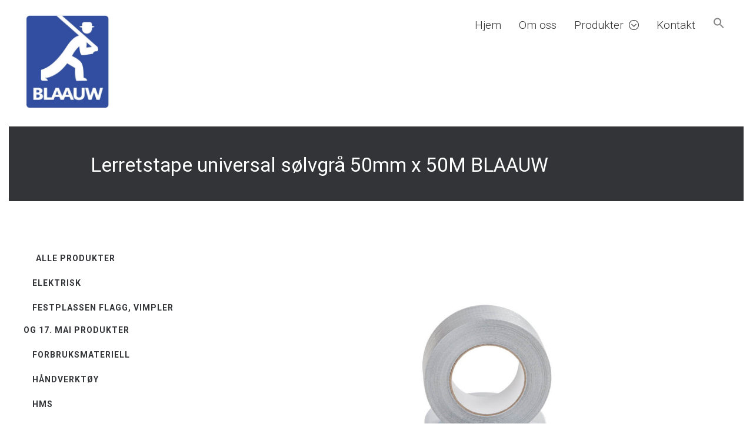

--- FILE ---
content_type: text/html; charset=UTF-8
request_url: https://veb.no/produkter/tape/lerretstape/lerretstape-gra/
body_size: 10814
content:
<!DOCTYPE html> <!--[if lt IE 7]><html class="no-js lt-ie9 lt-ie8 lt-ie7" lang="nb-NO"> <![endif]--> <!--[if IE 7]><html class="no-js lt-ie9 lt-ie8" lang="nb-NO"> <![endif]--> <!--[if IE 8]><html class="no-js lt-ie9" lang="nb-NO"> <![endif]--> <!--[if gt IE 8]><!--><html lang="nb-NO" class="no-js"> <!--<![endif]--><head><meta charset="UTF-8"><meta http-equiv="X-UA-Compatible" content="IE=EDGE"><meta name="viewport" content="width=device-width, initial-scale=1"> <!--[if lt IE 9]> <script src="http://html5shiv.googlecode.com/svn/trunk/html5.js"></script> <![endif]--><meta name='robots' content='index, follow, max-image-preview:large, max-snippet:-1, max-video-preview:-1' /><style>img:is([sizes="auto" i], [sizes^="auto," i]) { contain-intrinsic-size: 3000px 1500px }</style><title>Lerretstape universal sølvgrå 50mm x 50M BLAAUW &#8211; Blaauw AS</title><link rel="canonical" href="https://veb.no/produkter/tape/lerretstape/lerretstape-gra/" /><meta property="og:locale" content="nb_NO" /><meta property="og:type" content="article" /><meta property="og:title" content="Lerretstape universal sølvgrå 50mm x 50M BLAAUW - Blaauw AS" /><meta property="og:url" content="https://veb.no/produkter/tape/lerretstape/lerretstape-gra/" /><meta property="og:site_name" content="Blaauw AS" /><meta property="article:modified_time" content="2022-12-16T09:44:45+00:00" /><meta property="og:image" content="https://veb.no/wp-content/uploads/8301-050-1-scaled.jpg" /><meta property="og:image:width" content="2560" /><meta property="og:image:height" content="1707" /><meta property="og:image:type" content="image/jpeg" /><meta name="twitter:card" content="summary_large_image" /><meta name="twitter:label1" content="Ansl. lesetid" /><meta name="twitter:data1" content="1 minutt" /> <script type="application/ld+json" class="yoast-schema-graph">{"@context":"https://schema.org","@graph":[{"@type":"WebPage","@id":"https://veb.no/produkter/tape/lerretstape/lerretstape-gra/","url":"https://veb.no/produkter/tape/lerretstape/lerretstape-gra/","name":"Lerretstape universal sølvgrå 50mm x 50M BLAAUW - Blaauw AS","isPartOf":{"@id":"https://veb.no/#website"},"primaryImageOfPage":{"@id":"https://veb.no/produkter/tape/lerretstape/lerretstape-gra/#primaryimage"},"image":{"@id":"https://veb.no/produkter/tape/lerretstape/lerretstape-gra/#primaryimage"},"thumbnailUrl":"https://veb.no/wp-content/uploads/8301-050-1-scaled.jpg","datePublished":"2020-06-05T10:50:22+00:00","dateModified":"2022-12-16T09:44:45+00:00","breadcrumb":{"@id":"https://veb.no/produkter/tape/lerretstape/lerretstape-gra/#breadcrumb"},"inLanguage":"nb-NO","potentialAction":[{"@type":"ReadAction","target":["https://veb.no/produkter/tape/lerretstape/lerretstape-gra/"]}]},{"@type":"ImageObject","inLanguage":"nb-NO","@id":"https://veb.no/produkter/tape/lerretstape/lerretstape-gra/#primaryimage","url":"https://veb.no/wp-content/uploads/8301-050-1-scaled.jpg","contentUrl":"https://veb.no/wp-content/uploads/8301-050-1-scaled.jpg","width":2560,"height":1707},{"@type":"BreadcrumbList","@id":"https://veb.no/produkter/tape/lerretstape/lerretstape-gra/#breadcrumb","itemListElement":[{"@type":"ListItem","position":1,"name":"Hjem","item":"https://veb.no/"},{"@type":"ListItem","position":2,"name":"Lerretstape universal sølvgrå 50mm x 50M BLAAUW"}]},{"@type":"WebSite","@id":"https://veb.no/#website","url":"https://veb.no/","name":"Blaauw AS","description":"Importør og leverandør av jernvarer til faghandel, industri og håndverk","potentialAction":[{"@type":"SearchAction","target":{"@type":"EntryPoint","urlTemplate":"https://veb.no/?s={search_term_string}"},"query-input":{"@type":"PropertyValueSpecification","valueRequired":true,"valueName":"search_term_string"}}],"inLanguage":"nb-NO"}]}</script> <link rel='dns-prefetch' href='//fonts.googleapis.com' /><link rel='stylesheet' id='wp-block-library-css' href='https://veb.no/wp-includes/css/dist/block-library/style.min.css?ver=6.8.3' type='text/css' media='all' /><style id='classic-theme-styles-inline-css' type='text/css'>/*! This file is auto-generated */
.wp-block-button__link{color:#fff;background-color:#32373c;border-radius:9999px;box-shadow:none;text-decoration:none;padding:calc(.667em + 2px) calc(1.333em + 2px);font-size:1.125em}.wp-block-file__button{background:#32373c;color:#fff;text-decoration:none}</style><style id='global-styles-inline-css' type='text/css'>:root{--wp--preset--aspect-ratio--square: 1;--wp--preset--aspect-ratio--4-3: 4/3;--wp--preset--aspect-ratio--3-4: 3/4;--wp--preset--aspect-ratio--3-2: 3/2;--wp--preset--aspect-ratio--2-3: 2/3;--wp--preset--aspect-ratio--16-9: 16/9;--wp--preset--aspect-ratio--9-16: 9/16;--wp--preset--color--black: #000000;--wp--preset--color--cyan-bluish-gray: #abb8c3;--wp--preset--color--white: #ffffff;--wp--preset--color--pale-pink: #f78da7;--wp--preset--color--vivid-red: #cf2e2e;--wp--preset--color--luminous-vivid-orange: #ff6900;--wp--preset--color--luminous-vivid-amber: #fcb900;--wp--preset--color--light-green-cyan: #7bdcb5;--wp--preset--color--vivid-green-cyan: #00d084;--wp--preset--color--pale-cyan-blue: #8ed1fc;--wp--preset--color--vivid-cyan-blue: #0693e3;--wp--preset--color--vivid-purple: #9b51e0;--wp--preset--gradient--vivid-cyan-blue-to-vivid-purple: linear-gradient(135deg,rgba(6,147,227,1) 0%,rgb(155,81,224) 100%);--wp--preset--gradient--light-green-cyan-to-vivid-green-cyan: linear-gradient(135deg,rgb(122,220,180) 0%,rgb(0,208,130) 100%);--wp--preset--gradient--luminous-vivid-amber-to-luminous-vivid-orange: linear-gradient(135deg,rgba(252,185,0,1) 0%,rgba(255,105,0,1) 100%);--wp--preset--gradient--luminous-vivid-orange-to-vivid-red: linear-gradient(135deg,rgba(255,105,0,1) 0%,rgb(207,46,46) 100%);--wp--preset--gradient--very-light-gray-to-cyan-bluish-gray: linear-gradient(135deg,rgb(238,238,238) 0%,rgb(169,184,195) 100%);--wp--preset--gradient--cool-to-warm-spectrum: linear-gradient(135deg,rgb(74,234,220) 0%,rgb(151,120,209) 20%,rgb(207,42,186) 40%,rgb(238,44,130) 60%,rgb(251,105,98) 80%,rgb(254,248,76) 100%);--wp--preset--gradient--blush-light-purple: linear-gradient(135deg,rgb(255,206,236) 0%,rgb(152,150,240) 100%);--wp--preset--gradient--blush-bordeaux: linear-gradient(135deg,rgb(254,205,165) 0%,rgb(254,45,45) 50%,rgb(107,0,62) 100%);--wp--preset--gradient--luminous-dusk: linear-gradient(135deg,rgb(255,203,112) 0%,rgb(199,81,192) 50%,rgb(65,88,208) 100%);--wp--preset--gradient--pale-ocean: linear-gradient(135deg,rgb(255,245,203) 0%,rgb(182,227,212) 50%,rgb(51,167,181) 100%);--wp--preset--gradient--electric-grass: linear-gradient(135deg,rgb(202,248,128) 0%,rgb(113,206,126) 100%);--wp--preset--gradient--midnight: linear-gradient(135deg,rgb(2,3,129) 0%,rgb(40,116,252) 100%);--wp--preset--font-size--small: 13px;--wp--preset--font-size--medium: 20px;--wp--preset--font-size--large: 36px;--wp--preset--font-size--x-large: 42px;--wp--preset--spacing--20: 0.44rem;--wp--preset--spacing--30: 0.67rem;--wp--preset--spacing--40: 1rem;--wp--preset--spacing--50: 1.5rem;--wp--preset--spacing--60: 2.25rem;--wp--preset--spacing--70: 3.38rem;--wp--preset--spacing--80: 5.06rem;--wp--preset--shadow--natural: 6px 6px 9px rgba(0, 0, 0, 0.2);--wp--preset--shadow--deep: 12px 12px 50px rgba(0, 0, 0, 0.4);--wp--preset--shadow--sharp: 6px 6px 0px rgba(0, 0, 0, 0.2);--wp--preset--shadow--outlined: 6px 6px 0px -3px rgba(255, 255, 255, 1), 6px 6px rgba(0, 0, 0, 1);--wp--preset--shadow--crisp: 6px 6px 0px rgba(0, 0, 0, 1);}:where(.is-layout-flex){gap: 0.5em;}:where(.is-layout-grid){gap: 0.5em;}body .is-layout-flex{display: flex;}.is-layout-flex{flex-wrap: wrap;align-items: center;}.is-layout-flex > :is(*, div){margin: 0;}body .is-layout-grid{display: grid;}.is-layout-grid > :is(*, div){margin: 0;}:where(.wp-block-columns.is-layout-flex){gap: 2em;}:where(.wp-block-columns.is-layout-grid){gap: 2em;}:where(.wp-block-post-template.is-layout-flex){gap: 1.25em;}:where(.wp-block-post-template.is-layout-grid){gap: 1.25em;}.has-black-color{color: var(--wp--preset--color--black) !important;}.has-cyan-bluish-gray-color{color: var(--wp--preset--color--cyan-bluish-gray) !important;}.has-white-color{color: var(--wp--preset--color--white) !important;}.has-pale-pink-color{color: var(--wp--preset--color--pale-pink) !important;}.has-vivid-red-color{color: var(--wp--preset--color--vivid-red) !important;}.has-luminous-vivid-orange-color{color: var(--wp--preset--color--luminous-vivid-orange) !important;}.has-luminous-vivid-amber-color{color: var(--wp--preset--color--luminous-vivid-amber) !important;}.has-light-green-cyan-color{color: var(--wp--preset--color--light-green-cyan) !important;}.has-vivid-green-cyan-color{color: var(--wp--preset--color--vivid-green-cyan) !important;}.has-pale-cyan-blue-color{color: var(--wp--preset--color--pale-cyan-blue) !important;}.has-vivid-cyan-blue-color{color: var(--wp--preset--color--vivid-cyan-blue) !important;}.has-vivid-purple-color{color: var(--wp--preset--color--vivid-purple) !important;}.has-black-background-color{background-color: var(--wp--preset--color--black) !important;}.has-cyan-bluish-gray-background-color{background-color: var(--wp--preset--color--cyan-bluish-gray) !important;}.has-white-background-color{background-color: var(--wp--preset--color--white) !important;}.has-pale-pink-background-color{background-color: var(--wp--preset--color--pale-pink) !important;}.has-vivid-red-background-color{background-color: var(--wp--preset--color--vivid-red) !important;}.has-luminous-vivid-orange-background-color{background-color: var(--wp--preset--color--luminous-vivid-orange) !important;}.has-luminous-vivid-amber-background-color{background-color: var(--wp--preset--color--luminous-vivid-amber) !important;}.has-light-green-cyan-background-color{background-color: var(--wp--preset--color--light-green-cyan) !important;}.has-vivid-green-cyan-background-color{background-color: var(--wp--preset--color--vivid-green-cyan) !important;}.has-pale-cyan-blue-background-color{background-color: var(--wp--preset--color--pale-cyan-blue) !important;}.has-vivid-cyan-blue-background-color{background-color: var(--wp--preset--color--vivid-cyan-blue) !important;}.has-vivid-purple-background-color{background-color: var(--wp--preset--color--vivid-purple) !important;}.has-black-border-color{border-color: var(--wp--preset--color--black) !important;}.has-cyan-bluish-gray-border-color{border-color: var(--wp--preset--color--cyan-bluish-gray) !important;}.has-white-border-color{border-color: var(--wp--preset--color--white) !important;}.has-pale-pink-border-color{border-color: var(--wp--preset--color--pale-pink) !important;}.has-vivid-red-border-color{border-color: var(--wp--preset--color--vivid-red) !important;}.has-luminous-vivid-orange-border-color{border-color: var(--wp--preset--color--luminous-vivid-orange) !important;}.has-luminous-vivid-amber-border-color{border-color: var(--wp--preset--color--luminous-vivid-amber) !important;}.has-light-green-cyan-border-color{border-color: var(--wp--preset--color--light-green-cyan) !important;}.has-vivid-green-cyan-border-color{border-color: var(--wp--preset--color--vivid-green-cyan) !important;}.has-pale-cyan-blue-border-color{border-color: var(--wp--preset--color--pale-cyan-blue) !important;}.has-vivid-cyan-blue-border-color{border-color: var(--wp--preset--color--vivid-cyan-blue) !important;}.has-vivid-purple-border-color{border-color: var(--wp--preset--color--vivid-purple) !important;}.has-vivid-cyan-blue-to-vivid-purple-gradient-background{background: var(--wp--preset--gradient--vivid-cyan-blue-to-vivid-purple) !important;}.has-light-green-cyan-to-vivid-green-cyan-gradient-background{background: var(--wp--preset--gradient--light-green-cyan-to-vivid-green-cyan) !important;}.has-luminous-vivid-amber-to-luminous-vivid-orange-gradient-background{background: var(--wp--preset--gradient--luminous-vivid-amber-to-luminous-vivid-orange) !important;}.has-luminous-vivid-orange-to-vivid-red-gradient-background{background: var(--wp--preset--gradient--luminous-vivid-orange-to-vivid-red) !important;}.has-very-light-gray-to-cyan-bluish-gray-gradient-background{background: var(--wp--preset--gradient--very-light-gray-to-cyan-bluish-gray) !important;}.has-cool-to-warm-spectrum-gradient-background{background: var(--wp--preset--gradient--cool-to-warm-spectrum) !important;}.has-blush-light-purple-gradient-background{background: var(--wp--preset--gradient--blush-light-purple) !important;}.has-blush-bordeaux-gradient-background{background: var(--wp--preset--gradient--blush-bordeaux) !important;}.has-luminous-dusk-gradient-background{background: var(--wp--preset--gradient--luminous-dusk) !important;}.has-pale-ocean-gradient-background{background: var(--wp--preset--gradient--pale-ocean) !important;}.has-electric-grass-gradient-background{background: var(--wp--preset--gradient--electric-grass) !important;}.has-midnight-gradient-background{background: var(--wp--preset--gradient--midnight) !important;}.has-small-font-size{font-size: var(--wp--preset--font-size--small) !important;}.has-medium-font-size{font-size: var(--wp--preset--font-size--medium) !important;}.has-large-font-size{font-size: var(--wp--preset--font-size--large) !important;}.has-x-large-font-size{font-size: var(--wp--preset--font-size--x-large) !important;}
:where(.wp-block-post-template.is-layout-flex){gap: 1.25em;}:where(.wp-block-post-template.is-layout-grid){gap: 1.25em;}
:where(.wp-block-columns.is-layout-flex){gap: 2em;}:where(.wp-block-columns.is-layout-grid){gap: 2em;}
:root :where(.wp-block-pullquote){font-size: 1.5em;line-height: 1.6;}</style><link rel='stylesheet' id='contact-form-7-css' href='https://veb.no/wp-content/cache/autoptimize/autoptimize_single_64ac31699f5326cb3c76122498b76f66.php?ver=6.1.4' type='text/css' media='all' /><link rel='stylesheet' id='mrk-microstore-custom-css-css' href='https://veb.no/wp-content/cache/autoptimize/autoptimize_single_26bf114196ce6c33debdab186ab960f4.php?ver=1.0.1' type='text/css' media='all' /><link rel='stylesheet' id='font-awesome-css' href='https://veb.no/wp-content/plugins/mrk-microstore/3rdparty/font-awesome-4.4.0/css/font-awesome.min.css?ver=1.0.0' type='text/css' media='all' /><link rel='stylesheet' id='ivory-search-styles-css' href='https://veb.no/wp-content/plugins/add-search-to-menu/public/css/ivory-search.min.css?ver=5.5.14' type='text/css' media='all' /><link rel='stylesheet' id='dtx-googlefonts-css' href='//fonts.googleapis.com/css?family=Roboto:100,300,400,500,700' type='text/css' media='all' /><link rel='stylesheet' id='dtx-slicknavcss-css' href='https://veb.no/wp-content/themes/dreamtheme/inc/css/slicknav.min.css?ver=1.0.6' type='text/css' media='all' /><link rel='stylesheet' id='js_composer_front-css' href='https://veb.no/wp-content/cache/autoptimize/autoptimize_single_21cb372a437901d2dff441b23b40b5b6.php?ver=7.0' type='text/css' media='all' /><link rel='stylesheet' id='nspc-style-css' href='https://veb.no/wp-content/plugins/bootstrap-font-awesome/fa/css/all.min.css?ver=6.8.3' type='text/css' media='all' /><link rel='stylesheet' id='bsf-Defaults-css' href='https://veb.no/wp-content/cache/autoptimize/autoptimize_single_36ea4805809e6b690c2f5126a0808297.php?ver=3.19.18' type='text/css' media='all' /><link rel='stylesheet' id='ultimate-vc-addons-style-css' href='https://veb.no/wp-content/plugins/Ultimate_VC_Addons/assets/min-css/style.min.css?ver=3.19.18' type='text/css' media='all' /><link rel='stylesheet' id='dtx-style-css' href='https://veb.no/wp-content/cache/autoptimize/autoptimize_single_deacfd8b1f5edfd39e8e8046af3e99e0.php?ver=6.8.3' type='text/css' media='all' /><link rel='stylesheet' id='dtx-style-custom-css' href='https://veb.no/wp-content/cache/autoptimize/autoptimize_single_6f38439fcdd7eb2df8c1a1fb9f3e1819.php?ver=6.8.3' type='text/css' media='all' /><link rel='stylesheet' id='feccss-custom-styles-css' href='https://veb.no/wp-content/cache/autoptimize/autoptimize_single_6ca83c761d13d5604dc2639efd51614e.php?ver=1682671596' type='text/css' media='all' /> <script type="text/javascript" src="https://veb.no/wp-includes/js/jquery/jquery.min.js?ver=3.7.1" id="jquery-core-js"></script> <script defer type="text/javascript" src="https://veb.no/wp-includes/js/jquery/jquery-migrate.min.js?ver=3.4.1" id="jquery-migrate-js"></script> <script defer type="text/javascript" src="https://veb.no/wp-content/cache/autoptimize/autoptimize_single_dccfb20926f588539a20062457277b5f.php?ver=1.0.6" id="dtx-slicknavjs-js"></script> <script defer id="dtx-init-js-extra" src="[data-uri]"></script> <script defer type="text/javascript" src="https://veb.no/wp-content/cache/autoptimize/autoptimize_single_ff46dba6e222c17f658973d041e5ac24.php?ver=1.7.2" id="dtx-init-js"></script> <script defer type="text/javascript" src="https://veb.no/wp-content/plugins/Ultimate_VC_Addons/assets/min-js/ultimate-params.min.js?ver=3.19.18" id="ultimate-vc-addons-params-js"></script> <script defer src="data:text/javascript;base64,"></script><link rel="https://api.w.org/" href="https://veb.no/wp-json/" /><link rel="alternate" title="oEmbed (JSON)" type="application/json+oembed" href="https://veb.no/wp-json/oembed/1.0/embed?url=https%3A%2F%2Fveb.no%2Fprodukter%2Ftape%2Flerretstape%2Flerretstape-gra%2F" /><link rel="alternate" title="oEmbed (XML)" type="text/xml+oembed" href="https://veb.no/wp-json/oembed/1.0/embed?url=https%3A%2F%2Fveb.no%2Fprodukter%2Ftape%2Flerretstape%2Flerretstape-gra%2F&#038;format=xml" /><style type="text/css">.recentcomments a{display:inline !important;padding:0 !important;margin:0 !important;}</style><meta name="generator" content="Powered by WPBakery Page Builder - drag and drop page builder for WordPress."/>  <script defer src="[data-uri]"></script> <link rel="icon" href="https://veb.no/wp-content/uploads/cropped-Blaauw-32x32.jpg" sizes="32x32" /><link rel="icon" href="https://veb.no/wp-content/uploads/cropped-Blaauw-192x192.jpg" sizes="192x192" /><link rel="apple-touch-icon" href="https://veb.no/wp-content/uploads/cropped-Blaauw-180x180.jpg" /><meta name="msapplication-TileImage" content="https://veb.no/wp-content/uploads/cropped-Blaauw-270x270.jpg" /><style>.markant-gdpr-footer { background: #f4f4f4; text-align:center; padding: 25px 0px;}</style><noscript><style>.wpb_animate_when_almost_visible { opacity: 1; }</style></noscript><style type="text/css" data-type="vc_shortcodes-custom-css">.vc_custom_1527513690499{padding-right: 18px !important;padding-left: 18px !important;}.vc_custom_1536916647774{padding-top: 0px !important;padding-bottom: 0px !important;background-color: #323437 !important;}.vc_custom_1527660976252{padding-top: 30px !important;padding-right: 35px !important;padding-bottom: 30px !important;padding-left: 35px !important;}</style></head><body class="wp-singular produkt-template-default single single-produkt postid-461 wp-theme-dreamtheme wp-child-theme-dreamtheme-child dreamtheme wpb-js-composer js-comp-ver-7.0 vc_responsive et_full_width_page"> <a class="skip-link screen-reader-text" href="#skip-to-content">Hopp til innhold</a><div id="dtx-below-breakpoint-test"></div><div id="dtx-head"><div id="dtx-header"><div class="dtx-wrap dtx-wrap-header"><div id="dtx-header-logo"> <a href="https://veb.no/" id="dtx-logo"> <img src="https://veb.no/wp-content/uploads/Blaauw.jpg" alt="Logo - Blaauw AS" title="Blaauw AS"> </a></div><div id="dtx-header-nav-bar"><nav id="dtx-primary-navigation"  role="navigation" aria-label="Hovedmeny"><ul id="menu-meny" class="menu"><li id="menu-item-24" class="menu-item menu-item-type-post_type menu-item-object-page menu-item-home menu-item-24"><a href="https://veb.no/">Hjem</a></li><li id="menu-item-47" class="menu-item menu-item-type-post_type menu-item-object-page menu-item-47"><a href="https://veb.no/om-oss/">Om oss</a></li><li id="menu-item-62" class="menu-item menu-item-type-post_type menu-item-object-page menu-item-has-children menu-item-62"><a href="https://veb.no/produkter/">Produkter</a><ul class="sub-menu"><li id="menu-item-258" class="menu-item menu-item-type-custom menu-item-object-custom menu-item-258"><a href="https://veb.no/produkter/elektrisk/">Elektrisk</a></li><li id="menu-item-322" class="menu-item menu-item-type-custom menu-item-object-custom menu-item-322"><a href="https://veb.no/produkter/handverktoy/">Håndverktøy</a></li><li id="menu-item-323" class="menu-item menu-item-type-custom menu-item-object-custom menu-item-323"><a href="https://veb.no/produkter/hms/">HMS</a></li><li id="menu-item-324" class="menu-item menu-item-type-custom menu-item-object-custom menu-item-324"><a href="https://veb.no/produkter/malerverktoy/">Malerverktøy</a></li><li id="menu-item-362" class="menu-item menu-item-type-custom menu-item-object-custom menu-item-362"><a href="https://veb.no/produkter/mikrosement/">Mikrosement</a></li><li id="menu-item-262" class="menu-item menu-item-type-custom menu-item-object-custom menu-item-262"><a href="https://veb.no/produkter/forbruksmateriell/">Rengjøringsutstyr</a></li><li id="menu-item-364" class="menu-item menu-item-type-custom menu-item-object-custom menu-item-364"><a href="https://veb.no/produkter/tape/">Tape</a></li><li id="menu-item-325" class="menu-item menu-item-type-custom menu-item-object-custom menu-item-325"><a href="https://veb.no/produkter/teknisk-kjemisk/">Tekniske og kjemiske Produkter</a></li><li id="menu-item-365" class="menu-item menu-item-type-custom menu-item-object-custom menu-item-365"><a href="https://veb.no/produkter/trebehandling/">Trebehandling</a></li><li id="menu-item-1889" class="menu-item menu-item-type-custom menu-item-object-custom menu-item-1889"><a href="https://veb.no/produkter/flagg-og-vimpler-17-mai/">Flagg, vimpler og 17.mai produkter</a></li></ul></li><li id="menu-item-95" class="menu-item menu-item-type-post_type menu-item-object-page menu-item-95"><a href="https://veb.no/kontakt/">Kontakt</a></li><li class=" astm-search-menu is-menu is-dropdown menu-item"><a href="#" role="button" aria-label="Search Icon Link"><svg width="20" height="20" class="search-icon" role="img" viewBox="2 9 20 5" focusable="false" aria-label="Search"> <path class="search-icon-path" d="M15.5 14h-.79l-.28-.27C15.41 12.59 16 11.11 16 9.5 16 5.91 13.09 3 9.5 3S3 5.91 3 9.5 5.91 16 9.5 16c1.61 0 3.09-.59 4.23-1.57l.27.28v.79l5 4.99L20.49 19l-4.99-5zm-6 0C7.01 14 5 11.99 5 9.5S7.01 5 9.5 5 14 7.01 14 9.5 11.99 14 9.5 14z"></path></svg></a><form  class="is-search-form is-form-style is-form-style-3 is-form-id-0 " action="https://veb.no/" method="get" role="search" ><label for="is-search-input-0"><span class="is-screen-reader-text">Search for:</span><input  type="search" id="is-search-input-0" name="s" value="" class="is-search-input" placeholder="Search here..." autocomplete=off /></label><button type="submit" class="is-search-submit"><span class="is-screen-reader-text">Search Button</span><span class="is-search-icon"><svg focusable="false" aria-label="Search" xmlns="http://www.w3.org/2000/svg" viewBox="0 0 24 24" width="24px"><path d="M15.5 14h-.79l-.28-.27C15.41 12.59 16 11.11 16 9.5 16 5.91 13.09 3 9.5 3S3 5.91 3 9.5 5.91 16 9.5 16c1.61 0 3.09-.59 4.23-1.57l.27.28v.79l5 4.99L20.49 19l-4.99-5zm-6 0C7.01 14 5 11.99 5 9.5S7.01 5 9.5 5 14 7.01 14 9.5 11.99 14 9.5 14z"></path></svg></span></button></form><div class="search-close"></div></li></ul></nav><nav id="dtx-mobile-navigation" role="navigation" style="display:none;"><ul id="menu-meny-1" class="menu"><li class="menu-item menu-item-type-post_type menu-item-object-page menu-item-home menu-item-24"><a href="https://veb.no/">Hjem</a></li><li class="menu-item menu-item-type-post_type menu-item-object-page menu-item-47"><a href="https://veb.no/om-oss/">Om oss</a></li><li class="menu-item menu-item-type-post_type menu-item-object-page menu-item-has-children menu-item-62"><a href="https://veb.no/produkter/">Produkter</a><ul class="sub-menu"><li class="menu-item menu-item-type-custom menu-item-object-custom menu-item-258"><a href="https://veb.no/produkter/elektrisk/">Elektrisk</a></li><li class="menu-item menu-item-type-custom menu-item-object-custom menu-item-322"><a href="https://veb.no/produkter/handverktoy/">Håndverktøy</a></li><li class="menu-item menu-item-type-custom menu-item-object-custom menu-item-323"><a href="https://veb.no/produkter/hms/">HMS</a></li><li class="menu-item menu-item-type-custom menu-item-object-custom menu-item-324"><a href="https://veb.no/produkter/malerverktoy/">Malerverktøy</a></li><li class="menu-item menu-item-type-custom menu-item-object-custom menu-item-362"><a href="https://veb.no/produkter/mikrosement/">Mikrosement</a></li><li class="menu-item menu-item-type-custom menu-item-object-custom menu-item-262"><a href="https://veb.no/produkter/forbruksmateriell/">Rengjøringsutstyr</a></li><li class="menu-item menu-item-type-custom menu-item-object-custom menu-item-364"><a href="https://veb.no/produkter/tape/">Tape</a></li><li class="menu-item menu-item-type-custom menu-item-object-custom menu-item-325"><a href="https://veb.no/produkter/teknisk-kjemisk/">Tekniske og kjemiske Produkter</a></li><li class="menu-item menu-item-type-custom menu-item-object-custom menu-item-365"><a href="https://veb.no/produkter/trebehandling/">Trebehandling</a></li><li class="menu-item menu-item-type-custom menu-item-object-custom menu-item-1889"><a href="https://veb.no/produkter/flagg-og-vimpler-17-mai/">Flagg, vimpler og 17.mai produkter</a></li></ul></li><li class="menu-item menu-item-type-post_type menu-item-object-page menu-item-95"><a href="https://veb.no/kontakt/">Kontakt</a></li><li class=" astm-search-menu is-menu is-dropdown menu-item"><a href="#" role="button" aria-label="Search Icon Link"><svg width="20" height="20" class="search-icon" role="img" viewBox="2 9 20 5" focusable="false" aria-label="Search"> <path class="search-icon-path" d="M15.5 14h-.79l-.28-.27C15.41 12.59 16 11.11 16 9.5 16 5.91 13.09 3 9.5 3S3 5.91 3 9.5 5.91 16 9.5 16c1.61 0 3.09-.59 4.23-1.57l.27.28v.79l5 4.99L20.49 19l-4.99-5zm-6 0C7.01 14 5 11.99 5 9.5S7.01 5 9.5 5 14 7.01 14 9.5 11.99 14 9.5 14z"></path></svg></a><form  class="is-search-form is-form-style is-form-style-3 is-form-id-0 " action="https://veb.no/" method="get" role="search" ><label for="is-search-input-0"><span class="is-screen-reader-text">Search for:</span><input  type="search" id="is-search-input-0" name="s" value="" class="is-search-input" placeholder="Search here..." autocomplete=off /></label><button type="submit" class="is-search-submit"><span class="is-screen-reader-text">Search Button</span><span class="is-search-icon"><svg focusable="false" aria-label="Search" xmlns="http://www.w3.org/2000/svg" viewBox="0 0 24 24" width="24px"><path d="M15.5 14h-.79l-.28-.27C15.41 12.59 16 11.11 16 9.5 16 5.91 13.09 3 9.5 3S3 5.91 3 9.5 5.91 16 9.5 16c1.61 0 3.09-.59 4.23-1.57l.27.28v.79l5 4.99L20.49 19l-4.99-5zm-6 0C7.01 14 5 11.99 5 9.5S7.01 5 9.5 5 14 7.01 14 9.5 11.99 14 9.5 14z"></path></svg></span></button></form><div class="search-close"></div></li></ul></nav></div><div class="clearfix"></div></div></div></div><div id="dtx-main"><div id="skip-to-content"></div><div class="dtx-wrap"><div class="dtx-content dtx-content-right-sidebar"><div class="dtx-main dtx-main-wrap"><div class="dtx-content"><div class="dtx-main-content"><header class="dtx-content__title"><h1>Lerretstape universal sølvgrå 50mm x 50M BLAAUW</h1></header><div class="post-meta"></div><div class="dtx-content__body"><section class="wpb-content-wrapper"><div data-vc-full-width="true" data-vc-full-width-init="false" data-vc-stretch-content="true" class="vc_row wpb_row vc_row-fluid"><div class="wpb_column vc_column_container vc_col-sm-12"><div class="vc_column-inner vc_custom_1527513690499"><div class="wpb_wrapper"><div class="vc_row wpb_row vc_inner vc_row-fluid vc_custom_1536916647774 vc_row-has-fill"><div class="wpb_column vc_column_container vc_col-sm-1"><div class="vc_column-inner"><div class="wpb_wrapper"></div></div></div><div class="wpb_column vc_column_container vc_col-sm-11"><div class="vc_column-inner vc_custom_1527660976252"><div class="wpb_wrapper"><div class="wpb_text_column wpb_content_element  toptext" ><div class="wpb_wrapper"><h1><span class='shortcode_product_field shortcode_product_field-title '>Lerretstape universal sølvgrå 50mm x 50M BLAAUW</span></h1></div></div></div></div></div></div></div></div></div></div><div class="vc_row-full-width vc_clearfix"></div><div class="upb_color" data-bg-override="0" data-bg-color="" data-fadeout="" data-fadeout-percentage="30" data-parallax-content="" data-parallax-content-sense="30" data-row-effect-mobile-disable="true" data-img-parallax-mobile-disable="true" data-rtl="false"  data-custom-vc-row=""  data-vc="7.0"  data-is_old_vc=""  data-theme-support=""   data-overlay="false" data-overlay-color="" data-overlay-pattern="" data-overlay-pattern-opacity="" data-overlay-pattern-size=""    ></div><div class="vc_row wpb_row vc_row-fluid"><div class="wpb_column vc_column_container vc_col-sm-12"><div class="vc_column-inner"><div class="wpb_wrapper"><div class="wpb_text_column wpb_content_element " ><div class="wpb_wrapper"><ol class="me-breadcrumbs"><li> <a href="https://veb.no/produkter/">Produkter</a></li><li> <a href="https://veb.no/produkter/tape/">Tape</a></li><li> <a href="https://veb.no/produkter/tape/lerretstape/">Lerretstape</a></li><li class="current"> Lerretstape universal sølvgrå 50mm x 50M BLAAUW</li></ol></div></div></div></div></div></div><div data-vc-full-width="true" data-vc-full-width-init="false" data-vc-stretch-content="true" class="vc_row wpb_row vc_row-fluid"><div class="wpb_column vc_column_container vc_col-sm-3"><div class="vc_column-inner"><div class="wpb_wrapper"><div class="wpb_text_column wpb_content_element " ><div class="wpb_wrapper"><ul class="product_categories"><li class="cat-item mrk-microstore-all-products-link"> <a href="https://veb.no/produkter/"> Alle produkter </a></li><li class="cat-item cat-item-5 has-sub"><a href="https://veb.no/produkter/elektrisk/" >Elektrisk</a><ul class='children'><li class="cat-item cat-item-10"><a href="https://veb.no/produkter/elektrisk/elektrisk-verktoy/" >Elektrisk verktøy</a></li></ul></li><li class="cat-item cat-item-69"><a href="https://veb.no/produkter/flagg-og-vimpler-17-mai/" >Festplassen Flagg, Vimpler og 17. Mai produkter</a></li><li class="cat-item cat-item-7 has-sub"><a href="https://veb.no/produkter/forbruksmateriell/" >Forbruksmateriell</a><ul class='children'><li class="cat-item cat-item-8"><a href="https://veb.no/produkter/forbruksmateriell/botter-spann-pumpekanner-og-emballasje/" >Bøtter, spann, pumpekanner og emballasje</a></li><li class="cat-item cat-item-12"><a href="https://veb.no/produkter/forbruksmateriell/dekningsmateriell/" >Dekningsmateriell</a></li><li class="cat-item cat-item-13"><a href="https://veb.no/produkter/forbruksmateriell/feie-og-rengjoringsmateriell/" >Rengjøringsutstyr</a></li></ul></li><li class="cat-item cat-item-15 has-sub"><a href="https://veb.no/produkter/handverktoy/" >Håndverktøy</a><ul class='children'><li class="cat-item cat-item-16"><a href="https://veb.no/produkter/handverktoy/bygg-og-handverk/" >Bygg og Håndverk</a></li><li class="cat-item cat-item-17"><a href="https://veb.no/produkter/handverktoy/diverse-handvaerktoy/" >Diverse</a></li><li class="cat-item cat-item-18"><a href="https://veb.no/produkter/handverktoy/mur-og-flis/" >Mur og flis</a></li><li class="cat-item cat-item-19"><a href="https://veb.no/produkter/handverktoy/redskap-hage-og-anlegg/" >Redskap-hage og anlegg</a></li><li class="cat-item cat-item-20"><a href="https://veb.no/produkter/handverktoy/slipe-og-kappemateriell/" >Slipe og kappemateriell</a></li><li class="cat-item cat-item-21"><a href="https://veb.no/produkter/handverktoy/vegg-og-gulvverktoy/" >Vegg og Gulvverktøy</a></li></ul></li><li class="cat-item cat-item-22 has-sub"><a href="https://veb.no/produkter/hms/" >HMS</a><ul class='children'><li class="cat-item cat-item-23"><a href="https://veb.no/produkter/hms/avsperring-sikkerhet/" >Avsperring/sikkerhet</a></li><li class="cat-item cat-item-62"><a href="https://veb.no/produkter/hms/hansker/" >Hansker</a></li><li class="cat-item cat-item-24"><a href="https://veb.no/produkter/hms/personlig-verneutstyr/" >Personlig verneutstyr</a></li></ul></li><li class="cat-item cat-item-25 has-sub"><a href="https://veb.no/produkter/malerverktoy/" >Malerverktøy</a><ul class='children'><li class="cat-item cat-item-26"><a href="https://veb.no/produkter/malerverktoy/diverse-malerverktoy/" >Diverse</a></li><li class="cat-item cat-item-64"><a href="https://veb.no/produkter/malerverktoy/malerverktoy-pensler/" >Industripensler</a></li><li class="cat-item cat-item-27 has-sub"><a href="https://veb.no/produkter/malerverktoy/pensler/" >Pensler</a><ul class='children'><li class="cat-item cat-item-51"><a href="https://veb.no/produkter/malerverktoy/pensler/interiorpensler/" >Interiørpensler</a></li><li class="cat-item cat-item-46"><a href="https://veb.no/produkter/malerverktoy/pensler/radiatorpensler/" >Radiatorpensler</a></li><li class="cat-item cat-item-50"><a href="https://veb.no/produkter/malerverktoy/pensler/utendorspensler/" >Utendørspensler</a></li></ul></li><li class="cat-item cat-item-28"><a href="https://veb.no/produkter/malerverktoy/rullekar-og-botter/" >Rullekar og bøtter</a></li><li class="cat-item cat-item-45 has-sub"><a href="https://veb.no/produkter/malerverktoy/ruller/" >Ruller</a><ul class='children'><li class="cat-item cat-item-49"><a href="https://veb.no/produkter/malerverktoy/ruller/miniruller/" >Miniruller</a></li><li class="cat-item cat-item-60"><a href="https://veb.no/produkter/malerverktoy/ruller/ruller-ruller/" >Standard ruller</a></li><li class="cat-item cat-item-52"><a href="https://veb.no/produkter/malerverktoy/ruller/stikk-ruller/" >Stikk ruller</a></li></ul></li><li class="cat-item cat-item-29"><a href="https://veb.no/produkter/malerverktoy/skaft-og-handtak/" >Skaft og håndtak</a></li><li class="cat-item cat-item-30"><a href="https://veb.no/produkter/malerverktoy/skraper-og-sparkler/" >Skraper og sparkler</a></li></ul></li><li class="cat-item cat-item-14 has-sub current-cat-parent current-cat"><a href="https://veb.no/produkter/tape/" >Tape</a><ul class='children'><li class="cat-item cat-item-55"><a href="https://veb.no/produkter/tape/annet/" >Annet</a></li><li class="cat-item cat-item-54 current-cat"><a href="https://veb.no/produkter/tape/lerretstape/" >Lerretstape</a></li><li class="cat-item cat-item-53"><a href="https://veb.no/produkter/tape/maskeringstape/" >Maskeringstape</a></li></ul></li><li class="cat-item cat-item-31 has-sub"><a href="https://veb.no/produkter/teknisk-kjemisk/" >Teknisk/Kjemisk Produkter</a><ul class='children'><li class="cat-item cat-item-35"><a href="https://veb.no/produkter/teknisk-kjemisk/diverse-teknisk-kjemisk-produkter/" >Diverse</a></li><li class="cat-item cat-item-36"><a href="https://veb.no/produkter/teknisk-kjemisk/festemateriell-lim/" >Festemateriell</a></li><li class="cat-item cat-item-38"><a href="https://veb.no/produkter/teknisk-kjemisk/hus-og-hjem/" >Hus og Hjem</a></li><li class="cat-item cat-item-39"><a href="https://veb.no/produkter/teknisk-kjemisk/kjemisk/" >Kjemisk</a></li><li class="cat-item cat-item-32"><a href="https://veb.no/produkter/teknisk-kjemisk/merkeprodukter/" >Merkeprodukter</a></li><li class="cat-item cat-item-33"><a href="https://veb.no/produkter/teknisk-kjemisk/overflatebehandling/" >Overflatebehandling</a></li><li class="cat-item cat-item-34"><a href="https://veb.no/produkter/teknisk-kjemisk/carboline-produkter/" >Spray og merkemaling</a></li></ul></li><li class="cat-item cat-item-41 has-sub"><a href="https://veb.no/produkter/trebehandling/" >Trebehandling</a><ul class='children'><li class="cat-item cat-item-42 has-sub"><a href="https://veb.no/produkter/trebehandling/faxe/" >Faxe</a><ul class='children'><li class="cat-item cat-item-57"><a href="https://veb.no/produkter/trebehandling/faxe/forhandlere/" >Forhandlere</a></li></ul></li></ul></li></ul></div></div></div></div></div><div class="wpb_column vc_column_container vc_col-sm-9"><div class="vc_column-inner"><div class="wpb_wrapper"><div class="wpb_text_column wpb_content_element " ><div class="wpb_wrapper"><div class='shortcode_product_field shortcode_product_image '><img fetchpriority="high" decoding="async" width="2560" height="1707" src="https://veb.no/wp-content/uploads/8301-050-1-scaled.jpg" class="attachment-full size-full" alt="" srcset="https://veb.no/wp-content/uploads/8301-050-1-scaled.jpg 2560w, https://veb.no/wp-content/uploads/8301-050-1-300x200.jpg 300w, https://veb.no/wp-content/uploads/8301-050-1-1024x683.jpg 1024w, https://veb.no/wp-content/uploads/8301-050-1-768x512.jpg 768w, https://veb.no/wp-content/uploads/8301-050-1-1536x1024.jpg 1536w, https://veb.no/wp-content/uploads/8301-050-1-2048x1365.jpg 2048w" sizes="(max-width: 2560px) 100vw, 2560px" /></div></div></div><div class="wpb_text_column wpb_content_element " ><div class="wpb_wrapper"> <span class='shortcode_product_field shortcode_product_field-content '><section class="wpb-content-wrapper"><div class="vc_row wpb_row vc_row-fluid"><div class="wpb_column vc_column_container vc_col-sm-12"><div class="vc_column-inner"><div class="wpb_wrapper"><div class="wpb_text_column wpb_content_element " ><div class="wpb_wrapper"><p>art.nr 8301-050</p><div class="flex-container__item articleView--mobileSecondInOrder"><div><p>Lerretstape &#8211; også kalt ducttape, gaffatape og MacGyver tape, har sterk hefteevne og passer til mange ulike bruksområder som montering inne og ute, reparasjoner, sammenføyning med mer.</p><p>Lerretstape er perfekt å ha på byggeplasser, til presenninger og seil, til hus, hytter og biler eller reparasjon av kabler, rør, paneler og andre hastereparasjoner. Beroende på underlag og temperaturpåvirkning over tid,  kan det være limrester igjen når tapen fjernes.</p><ul><li>Mange forskjellige bruksområder</li><li>Egnet for både jevne og ujevne overflater</li><li>Meget god vedheft</li></ul></div></div><div class="flex-container__item articleView--mobileFirstInOrder"></div></div></div></div></div></div></div></section></span></div></div><div class="wpb_text_column wpb_content_element " ><div class="wpb_wrapper"> <span class='shortcode_product_field shortcode_product_field-price_human '>kr 0,00</span></div></div><div class="vc_row wpb_row vc_inner vc_row-fluid"><div class="wpb_column vc_column_container vc_col-sm-6"><div class="vc_column-inner"><div class="wpb_wrapper"><div class="wpb_text_column wpb_content_element  button" ><div class="wpb_wrapper"><p><a href="https://veb.no/kontakt/">Gå til kontaktsiden</a></p></div></div></div></div></div><div class="wpb_column vc_column_container vc_col-sm-6"><div class="vc_column-inner"><div class="wpb_wrapper"></div></div></div></div></div></div></div></div><div class="vc_row-full-width vc_clearfix"></div><div class="vc_row wpb_row vc_row-fluid"><div class="wpb_column vc_column_container vc_col-sm-12"><div class="vc_column-inner"><div class="wpb_wrapper"><div class="vc_empty_space"   style="height: 62px"><span class="vc_empty_space_inner"></span></div></div></div></div></div><div data-vc-full-width="true" data-vc-full-width-init="false" class="vc_row wpb_row vc_row-fluid bottom-section vc_row-o-content-bottom vc_row-flex"><div class="wpb_column vc_column_container vc_col-sm-6"><div class="vc_column-inner"><div class="wpb_wrapper"><div class="wpb_text_column wpb_content_element  wpb_animate_when_almost_visible wpb_fadeInUp fadeInUp" ><div class="wpb_wrapper"><h2>Kontakt oss</h2> Telefon: <a href="tel:004755 50 11 00">55 50 11 00</a><br> E-post: <a href="mailto:post@veb.no">post@veb.no</a><br> Bestillinger: <a href="mailto:ordre@veb.no">ordre@veb.no</a><br> <br><br> Adresse:<br> Storebotn 74C,
5309 Kleppestø </a></div></div></div></div></div><div class="wpb_column vc_column_container vc_col-sm-6"><div class="vc_column-inner"><div class="wpb_wrapper"><div class="wpb_text_column wpb_content_element  wpb_animate_when_almost_visible wpb_fadeInUp fadeInUp" ><div class="wpb_wrapper"><h2>Om oss</h2><p>Hovedsortimentet vårt er malerverktøy, forbruksmateriell og håndverktøy. Kundene våre er alt fra fargehandlere, industributikker og byggvare, til håndverkere, entreprenører og industri.</p></div></div></div></div></div></div><div class="vc_row-full-width vc_clearfix"></div></section></div></div></div></div><div class="dtx-sidebar"><div id="search-2" class="widget widget_search"><form role="search" method="get" class="search-form" action="https://veb.no/"> <label> <span class="screen-reader-text">Søk etter:</span> <input type="search" class="search-field" placeholder="Søk &hellip;" value="" name="s" /> </label> <input type="submit" class="search-submit" value="Søk" /></form></div><div id="recent-comments-2" class="widget widget_recent_comments"><h3 class="widget-title">Siste kommentarer</h3><ul id="recentcomments"></ul></div><div id="archives-2" class="widget widget_archive"><h3 class="widget-title">Arkiv</h3><ul></ul></div><div id="categories-2" class="widget widget_categories"><h3 class="widget-title">Kategorier</h3><ul><li class="cat-item-none">Ingen kategorier</li></ul></div><div id="meta-2" class="widget widget_meta"><h3 class="widget-title">Meta</h3><ul><li><a rel="nofollow" href="https://veb.no/wp-login.php">Logg inn</a></li><li><a href="https://veb.no/feed/">Innleggsstrøm</a></li><li><a href="https://veb.no/comments/feed/">Kommentarstrøm</a></li><li><a href="https://nb.wordpress.org/">WordPress.org</a></li></ul></div></div><div class="clearfix"></div></div></div></div><footer id="dtx-footer"><div id="dtx-footer-copy"><div class="dtx-wrap dtx-footer-wrap"> &copy; 2026 Blaauw AS                         - <a href="https://robustmedia.no/" target="_blank">Utviklet av Robust</a></div></div></footer> <script type="speculationrules">{"prefetch":[{"source":"document","where":{"and":[{"href_matches":"\/*"},{"not":{"href_matches":["\/wp-*.php","\/wp-admin\/*","\/wp-content\/uploads\/*","\/wp-content\/*","\/wp-content\/plugins\/*","\/wp-content\/themes\/dreamtheme-child\/*","\/wp-content\/themes\/dreamtheme\/*","\/*\\?(.+)"]}},{"not":{"selector_matches":"a[rel~=\"nofollow\"]"}},{"not":{"selector_matches":".no-prefetch, .no-prefetch a"}}]},"eagerness":"conservative"}]}</script> <link rel='stylesheet' id='ultimate-vc-addons-background-style-css' href='https://veb.no/wp-content/plugins/Ultimate_VC_Addons/assets/min-css/background-style.min.css?ver=3.19.18' type='text/css' media='all' /><link rel='stylesheet' id='vc_animate-css-css' href='https://veb.no/wp-content/plugins/js_composer/assets/lib/bower/animate-css/animate.min.css?ver=7.0' type='text/css' media='all' /> <script type="text/javascript" src="https://veb.no/wp-includes/js/dist/hooks.min.js?ver=4d63a3d491d11ffd8ac6" id="wp-hooks-js"></script> <script type="text/javascript" src="https://veb.no/wp-includes/js/dist/i18n.min.js?ver=5e580eb46a90c2b997e6" id="wp-i18n-js"></script> <script defer id="wp-i18n-js-after" src="[data-uri]"></script> <script defer type="text/javascript" src="https://veb.no/wp-content/cache/autoptimize/autoptimize_single_96e7dc3f0e8559e4a3f3ca40b17ab9c3.php?ver=6.1.4" id="swv-js"></script> <script defer id="contact-form-7-js-before" src="[data-uri]"></script> <script defer type="text/javascript" src="https://veb.no/wp-content/cache/autoptimize/autoptimize_single_2912c657d0592cc532dff73d0d2ce7bb.php?ver=6.1.4" id="contact-form-7-js"></script> <script defer type="text/javascript" src="https://veb.no/wp-includes/js/underscore.min.js?ver=1.13.7" id="underscore-js"></script> <script defer id="mrk-microstore-custom-js-js-extra" src="[data-uri]"></script> <script defer type="text/javascript" src="https://veb.no/wp-content/cache/autoptimize/autoptimize_single_3191cd83aa9edf4df49fea7f7cb01f44.php?ver=1.2.3" id="mrk-microstore-custom-js-js"></script> <script defer id="ivory-search-scripts-js-extra" src="[data-uri]"></script> <script defer type="text/javascript" src="https://veb.no/wp-content/plugins/add-search-to-menu/public/js/ivory-search.min.js?ver=5.5.14" id="ivory-search-scripts-js"></script> <script defer type="text/javascript" src="https://veb.no/wp-content/plugins/js_composer/assets/js/dist/js_composer_front.min.js?ver=7.0" id="wpb_composer_front_js-js"></script> <script defer type="text/javascript" src="https://veb.no/wp-content/plugins/Ultimate_VC_Addons/assets/min-js/jquery-appear.min.js?ver=3.19.18" id="ultimate-vc-addons-appear-js"></script> <script defer type="text/javascript" src="https://veb.no/wp-content/plugins/Ultimate_VC_Addons/assets/min-js/ultimate_bg.min.js?ver=3.19.18" id="ultimate-vc-addons-row-bg-js"></script> <script defer type="text/javascript" src="https://veb.no/wp-content/plugins/Ultimate_VC_Addons/assets/min-js/custom.min.js?ver=3.19.18" id="ultimate-vc-addons-custom-js"></script> <script defer type="text/javascript" src="https://veb.no/wp-content/plugins/js_composer/assets/lib/vc_waypoints/vc-waypoints.min.js?ver=7.0" id="vc_waypoints-js"></script> <script defer src="data:text/javascript;base64,"></script><footer class="markant-gdpr-footer">Vi bruker informasjonskapsler for å gi deg en bedre opplevelse - <a href="/personvern">les mer om personvern</a><br>Utviklet av <a href="https://robust.media/" target="_blank">Robust Media</a></footer></body></html>

--- FILE ---
content_type: text/css; charset=utf-8
request_url: https://veb.no/wp-content/cache/autoptimize/autoptimize_single_26bf114196ce6c33debdab186ab960f4.php?ver=1.0.1
body_size: 2498
content:
.me-paginate-container{margin-top:20px;clear:both}.me-paginate{float:right;list-style-type:none;padding:0;line-height:inherit}.me-paginate li,.me-paginate .prev.page-numbers{list-style-type:none;padding:0;line-height:inherit;font-weight:700;display:inline-block}.me-paginate li a,.me-paginate .prev.page-numbers{display:inline-block;color:#717171;background:#e9e9e9;text-decoration:none;padding:5px 7px;margin-right:6px;border-radius:3px;border:solid 1px silver;box-shadow:inset 0px 1px 0px rgba(255,255,255,.7),0px 1px 3px rgba(0,0,0,.1);text-shadow:1px 1px 0px rgba(255,255,255,.7)}.me-paginate li a:hover,.me-paginate .prev.page-numbers:hover{background:#eee;color:#555}.me-paginate li a:active,.me-paginate .prev.page-numbers:active{-webkit-box-shadow:inset -1px 2px 5px rgba(0,0,0,.25);-moz-box-shadow:inset -1px 2px 5px rgba(0,0,0,.25);box-shadow:inset -1px 2px 5px rgba(0,0,0,.25)}.me-paginate li.single,.me-paginate span.current{display:inline-block;border:solid 1px silver;padding:5px 7px;margin-right:6px;border-radius:3px;color:#444}.me-product-list-item{padding:20px 0 20px;border-bottom:1px solid #ebebeb}.me-product-list-item .attribute-thumbnail{padding:5px 0}.me-product-list-item .me-product-list-item-info{padding:5px 0 0 15px}.me-product-list-item .me-product-list-item-line{margin-bottom:5px}.me-product-list-item h4.me-product-list-item-line{margin-bottom:0;padding-bottom:2px}.me-toolbar{display:flex}.me-toolbar-left{flex:1}.me-toolbar-right{flex:1;text-align:right}.me-toolbar-right>div{display:inline-block}.me-flash{margin:10px 0;padding:12px}.me-flash{color:#4f8a10;background-color:#dff2bf}.me-flash.me-flash-error{color:#a94442;background-color:#ebccd1}ol.me-breadcrumbs,.entry-content ol.me-breadcrumbs{padding:0}.me-breadcrumbs li{display:inline}.me-breadcrumbs li+li:before{content:"\00BB"}.me-button-primary{background:#006bb4;border:1px solid #006bb4;color:#fff;padding:5px 10px;font-weight:700;cursor:pointer}.me-button-primary:hover{background:#004271}.me-table{display:table}.me-table>div,.me-table>form{display:table-row}.me-table>div>span,.me-table>form>span{display:table-cell}.me-table{font-size:.7em;width:100%;text-align:left;border-spacing:0;border:1px solid #ddd}.me-table .thead,.me-table .t-row:nth-of-type(even){background:#f0f0f0}.me-table .t-row>span,.me-table div.thead>span{padding:5px}@media screen and (max-width:640px){.me-table .non-essential-column{display:none}}.me-checkout-form-components.boolean-use_billing_as_delivery #delivery-address-columns{display:none}.me-cart-form-controls{clear:both;padding-top:30px;padding-bottom:40px}.me-cart-form-controls .me-cart-form-controls-next{float:right;padding:10px;cursor:pointer;background:#ff7330;color:#fff;border:0;border-radius:5px;cursor:pointer}.me-cart-form-controls .me-cart-form-controls-next:hover{background:#ff8520}.me-cart-form-controls .me-cart-form-controls-prev{float:left;padding:10px;cursor:pointer;background:#2a2a2a;color:#fff;border:0;display:block;border-radius:5px;cursor:pointer}.me-widget{margin-bottom:15px}.me-widget-header{background-color:#393939;border-radius:4px 4px 0 0}.me-widget .me-widget-content{padding:10px;border:1px solid #eaeaea}.me-widget .me-widget-content-nopad{padding:0}.me-widget-header h4{color:#fafafa;padding:8px;font-size:16px}.entry-content .cart-review-table{margin-bottom:0}.entry-content .cart-review-table tfoot{background:#fafafa}.cart-confirm-shipping-and-billing{margin-top:15px}.me-input-group{margin:10px 0 6px}.me-input-group input[type=text],.me-input-group input[type=email],.me-input-group input[type=date]{width:100%;display:block;margin:0 0 4px;width:100%;font-family:sans-serif;font-size:16px;appearance:none;box-shadow:none;padding:4px;border:solid 1px #dcdcdc;transition:box-shadow .3s,border .3s;-webkit-box-sizing:border-box;-moz-box-sizing:border-box;box-sizing:border-box}.me-input-group input[type=text]:focus,.me-input-group input[type=email]:focus{outline:none;border:solid 1px #707070;box-shadow:0 0 5px 1px #969696}.me-input-group.required label:after{color:#e32;content:' *';display:inline}.me-field-errors{color:#e32}.mrk-microstore-from-control-textarea{display:block;width:100%;min-height:60px}ol.cart-progress[data-steps="2"] li{width:49%}ol.cart-progress[data-steps="3"] li{width:33%}ol.cart-progress[data-steps="4"] li{width:24%}ol.cart-progress[data-steps="5"] li{width:19%}ol.cart-progress[data-steps="6"] li{width:16%}ol.cart-progress[data-steps="7"] li{width:14%}ol.cart-progress[data-steps="8"] li{width:12%}ol.cart-progress[data-steps="9"] li{width:11%}.entry-content ol.cart-progress{margin:50px 0 80px;line-height:inherit;list-style-type:none;list-style-position:inside}.cart-progress{width:100%;list-style:none;list-style-image:none;margin:20px 0;padding:0}ol.cart-progress a{display:block}.cart-progress li{float:left;text-align:center;position:relative}.cart-progress .name{display:block;vertical-align:bottom;text-align:center;margin-bottom:1em;color:#000;opacity:.3}.cart-progress .step{color:#fff;border:3px solid silver;background-color:silver;border-radius:50%;line-height:1.2;width:1.2em;height:1.2em;display:inline-block}.cart-progress .step span{opacity:.3}.cart-progress .active .name,.cart-progress .active .step span{opacity:1}.cart-progress .step:before{content:"";display:block;background-color:silver;height:.4em;width:50%;position:absolute;bottom:.6em;left:0;z-index:-1}.cart-progress .step:after{content:"";display:block;background-color:silver;height:.4em;width:50%;position:absolute;bottom:.6em;right:0;z-index:-1}.cart-progress li:first-of-type .step:before{display:none}.cart-progress li:last-of-type .step:after{display:none}.cart-progress .done .step,.cart-progress .done .step:before,.cart-progress .done .step:after,.cart-progress .active .step,.cart-progress .active .step:before{background-color:#ff7330}.cart-progress .done .step,.cart-progress .active .step{border:3px solid #ff7330}.me-grid{list-style:none;margin-left:-20px}.me-grid__col--2-of-2,.me-grid__col--3-of-3,.me-grid__col--4-of-4,.me-grid__col--5-of-5,.me-grid__col--6-of-6,.me-grid__col--8-of-8,.me-grid__col--12-of-12{width:100%}.me-grid__col--1-of-2,.me-grid__col--2-of-4,.me-grid__col--3-of-6,.me-grid__col--4-of-8,.me-grid__col--6-of-12{width:50%}.me-grid__col--1-of-3,.me-grid__col--2-of-6,.me-grid__col--4-of-12{width:33.33333%}.me-grid__col--2-of-3,.me-grid__col--4-of-6,.me-grid__col--8-of-12{width:66.66667%}.me-grid__col--1-of-4,.me-grid__col--2-of-8,.me-grid__col--3-of-12{width:25%}.me-grid__col--3-of-4,.me-grid__col--6-of-8,.me-grid__col--9-of-12{width:75%}.me-grid__col--push-2-of-2,.me-grid__col--push-3-of-3,.me-grid__col--push-4-of-4,.me-grid__col--push-5-of-5,.me-grid__col--push-6-of-6,.me-grid__col--push-8-of-8,.me-grid__col--push-12-of-12{margin-left:100%}.me-grid__col--push-1-of-2,.me-grid__col--push-2-of-4,.me-grid__col--push-3-of-6,.me-grid__col--push-4-of-8,.me-grid__col--push-6-of-12{margin-left:50%}.me-grid__col--push-1-of-3,.me-grid__col--push-2-of-6,.me-grid__col--push-4-of-12{margin-left:33.33333%}.me-grid__col--push-2-of-3,.me-grid__col--push-4-of-6,.me-grid__col--push-8-of-12{margin-left:66.66667%}.me-grid__col--push-1-of-4,.me-grid__col--push-2-of-8,.me-grid__col--push-3-of-12{margin-left:25%}.me-grid__col--push-3-of-4,.me-grid__col--push-6-of-8,.me-grid__col--push-9-of-12{margin-left:75%}.me-grid__col--pull-2-of-2,.me-grid__col--pull-3-of-3,.me-grid__col--pull-4-of-4,.me-grid__col--pull-5-of-5,.me-grid__col--pull-6-of-6,.me-grid__col--pull-8-of-8,.me-grid__col--pull-12-of-12{margin-left:-100%}.me-grid__col--pull-1-of-2,.me-grid__col--pull-2-of-4,.me-grid__col--pull-3-of-6,.me-grid__col--pull-4-of-8,.me-grid__col--pull-6-of-12{margin-left:-50%}.me-grid__col--pull-1-of-3,.me-grid__col--pull-2-of-6,.me-grid__col--pull-4-of-12{margin-left:-33.33333%}.me-grid__col--pull-2-of-3,.me-grid__col--pull-4-of-6,.me-grid__col--pull-8-of-12{margin-left:-66.66667%}.me-grid__col--pull-1-of-4,.me-grid__col--pull-2-of-8,.me-grid__col--pull-3-of-12{margin-left:-25%}.me-grid__col--pull-3-of-4,.me-grid__col--pull-6-of-8,.me-grid__col--pull-9-of-12{margin-left:-75%}.me-grid__col--1-of-5{width:20%}.me-grid__col--push-1-of-5{margin-left:20%}.me-grid__col--pull-1-of-5{margin-left:-20%}.me-grid__col--2-of-5{width:40%}.me-grid__col--push-2-of-5{margin-left:40%}.me-grid__col--pull-2-of-5{margin-left:-40%}.me-grid__col--3-of-5{width:60%}.me-grid__col--push-3-of-5{margin-left:60%}.me-grid__col--pull-3-of-5{margin-left:-60%}.me-grid__col--4-of-5{width:80%}.me-grid__col--push-4-of-5{margin-left:80%}.me-grid__col--pull-4-of-5{margin-left:-80%}.me-grid__col--1-of-6{width:16.66667%}.me-grid__col--push-1-of-6{margin-left:16.66667%}.me-grid__col--pull-1-of-6{margin-left:-16.66667%}.me-grid__col--5-of-6{width:83.33333%}.me-grid__col--push-5-of-6{margin-left:83.33333%}.me-grid__col--pull-5-of-6{margin-left:-83.33333%}.me-grid__col--1-of-8{width:12.5%}.me-grid__col--push-1-of-8{margin-left:12.5%}.me-grid__col--pull-1-of-8{margin-left:-12.5%}.me-grid__col--3-of-8{width:37.5%}.me-grid__col--push-3-of-8{margin-left:37.5%}.me-grid__col--pull-3-of-8{margin-left:-37.5%}.me-grid__col--5-of-8{width:62.5%}.me-grid__col--push-5-of-8{margin-left:62.5%}.me-grid__col--pull-5-of-8{margin-left:-62.5%}.me-grid__col--7-of-8{width:87.5%}.me-grid__col--push-7-of-8{margin-left:87.5%}.me-grid__col--pull-7-of-8{margin-left:-87.5%}.me-grid__col--1-of-12{width:8.33333%}.me-grid__col--push-1-of-12{margin-left:8.33333%}.me-grid__col--pull-1-of-12{margin-left:-8.33333%}.me-grid__col--2-of-12{width:16.66667%}.me-grid__col--push-2-of-12{margin-left:16.66667%}.me-grid__col--pull-2-of-12{margin-left:-16.66667%}.me-grid__col--5-of-12{width:41.66667%}.me-grid__col--push-5-of-12{margin-left:41.66667%}.me-grid__col--pull-5-of-12{margin-left:-41.66667%}.me-grid__col--7-of-12{width:58.33333%}.me-grid__col--push-7-of-12{margin-left:58.33333%}.me-grid__col--pull-7-of-12{margin-left:-58.33333%}.me-grid__col--10-of-12{width:83.33333%}.me-grid__col--push-10-of-12{margin-left:83.33333%}.me-grid__col--pull-10-of-12{margin-left:-83.33333%}.me-grid__col--11-of-12{width:91.66667%}.me-grid__col--push-11-of-12{margin-left:91.66667%}.me-grid__col--pull-11-of-12{margin-left:-91.66667%}.me-grid__col{box-sizing:border-box;display:inline-block;margin-right:-.25em;min-height:1px;padding-left:20px;vertical-align:top}.me-grid__col.me-grid__col--1-of-1{width:100%}@media (max-width:700px){.me-grid__col{display:block;margin-left:0;margin-right:0;width:auto}}@media (max-width:800px) and (min-width:480px){.me-grid__col[class*=me-grid__col--m-]{display:inline-block;margin-right:-.24em}.me-grid__col.me-grid__col--m-1-of-2,.me-grid__col.me-grid__col--m-2-of-4{width:50%}.me-grid__col.me-grid__col--m-1-of-3{width:33.33333%}.me-grid__col.me-grid__col--m-2-of-3{width:66.66667%}.me-grid__col.me-grid__col--m-1-of-4{width:25%}.me-grid__col.me-grid__col--m-3-of-4{width:75%}.me-grid__col.me-grid__col--m-1-of-1{width:100%}}@media (max-width:480px){.me-grid__col[class*=me-grid__col--s-]{display:inline-block;margin-right:-.24em}.me-grid__col.me-grid__col--s-1-of-2,.me-grid__col.me-grid__col--s-2-of-4{width:50%}.me-grid__col.me-grid__col--s-1-of-3{width:33.33333%}.me-grid__col.me-grid__col--s-2-of-3{width:66.66667%}.me-grid__col.me-grid__col--s-1-of-4{width:25%}.me-grid__col.me-grid__col--s-3-of-4{width:75%}.me-grid__col.me-grid__col--s-1-of-1{width:100%}}.me-grid__col--centered{display:block;margin-left:auto;margin-right:auto}.me-grid__col--d-first{float:left}.me-grid__col--d-last{float:right}.me-grid--no-gutter{margin-left:0;width:100%}.me-grid--no-gutter .me-grid__col{padding-left:0}.me-grid--no-gutter .me-grid__col--span-all{margin-left:0;width:100%}.me-grid__col--ab{vertical-align:bottom}.me-grid__col--am{vertical-align:middle}.mrk-microstore-price-sale{display:block}.mrk-microstore-price-before,.mrk-microstore-price-after{display:inline-block;font-size:.9rem}.mrk-microstore-price-before{margin-right:15px}.mrk-microstore-price-after-label{text-transform:uppercase}.mrk-microstore-price-after-content{font-weight:700;font-size:1.2rem}.shortcode_product_field-stock_status.in-stock,.attribute-stock-status.in-stock{color:green}.shortcode_product_field-stock_status.out-of-stock,.attribute-stock-status.out-of-stock{color:red}

--- FILE ---
content_type: text/css; charset=utf-8
request_url: https://veb.no/wp-content/cache/autoptimize/autoptimize_single_deacfd8b1f5edfd39e8e8046af3e99e0.php?ver=6.8.3
body_size: 2607
content:
a,abbr,acronym,address,applet,article,aside,audio,b,big,blockquote,body,canvas,caption,center,cite,code,dd,del,details,dfn,div,dl,dt,em,embed,fieldset,figcaption,figure,footer,form,h1,h2,h3,h4,h5,h6,header,hgroup,html,i,iframe,img,ins,kbd,label,legend,li,mark,menu,nav,object,ol,output,p,pre,q,ruby,s,samp,section,small,span,strike,strong,sub,summary,sup,table,tbody,td,tfoot,th,thead,time,tr,tt,u,ul,var,video{margin:0;padding:0;border:0;font:inherit;vertical-align:baseline}article,aside,details,figcaption,figure,footer,header,hgroup,menu,nav,section{display:block}body{line-height:1}ol,ul{list-style:none}blockquote,q{quotes:none}blockquote:after,blockquote:before,q:after,q:before{content:'';content:none}table{border-collapse:collapse;border-spacing:0}*,*:before,*:after{-moz-box-sizing:border-box;-webkit-box-sizing:border-box;box-sizing:border-box}#dtx-below-breakpoint-test{height:0;width:0}body{font-family:sans-serif;font-weight:400;font-size:16px;color:#353535;background:#fff;line-height:1.5;word-wrap:break-word}h1{font-size:2.5em;font-weight:400;clear:both;word-wrap:break-word;margin-top:0;line-height:1.3}h2{font-size:1.4em}h3{font-size:1.2em}h2,h3,h4,h5{margin-top:.9em;margin-bottom:0}p{margin-bottom:1.25em;line-height:1.5}ul,ol{margin-left:2em;margin-bottom:.5em}ul{list-style:disc outside}ol{list-style:decimal outside}menu{margin-left:2em;margin-bottom:.5em}img{max-width:100%;height:auto}blockquote,q{border-left:5px solid #aaa;padding-left:1.2em;margin-bottom:1.2em}sup{vertical-align:super;font-size:smaller}sub{vertical-align:sub;font-size:smaller}i,cite,em,var,address,dfn{font-style:italic}strong,b{font-weight:700}small{font-size:small}pre{display:block;font-family:"Courier New",Courier,monospace;white-space:pre;margin:1em 0 1em}code{font-family:"Courier New",Courier,monospace}fieldset{padding:.35em .75em .75em .625em;border:1px solid #aaa}legend{display:block;padding-left:2px;padding-right:2px}input,select,textarea,button{padding:6px 8px;font:inherit;background:#fff;border:1px solid #aaa;max-width:100%}input[type=submit],button{background:#fff;border:0;cursor:pointer}input[type=color]{padding:1px 2px}table th{font-weight:700;text-align:left}#dtx-topbar{color:#fff}#dtx-topbar a{color:#fff}.dtx-wrap.dtx-wrap-topbar .widget{padding:5px 0;float:right}#dtx-head{background-color:#fff;z-index:99999;border-bottom:1px solid #ccc}#dtx-header{padding:1.2em 2em}#dtx-top-logo{float:left}#dtx-logo{display:block}#dtx-logo img{display:block}#dtx-header-logo,#dtx-header-nav-bar{display:block}#dtx-header-logo{float:left}#dtx-header-nav-bar{float:right}@-webkit-keyframes headersearchbar{0%{width:0}100%{width:100%}}@keyframes headersearchbar{0%{width:0}100%{width:100%}}#dtx-header-search-bar{float:right;padding-left:20px}#dtx-header-search-bar #dtx-header-search-bar-form{visibility:hidden;float:left;width:250px;margin-bottom:10px}#dtx-header-search-bar.active #dtx-header-search-bar-form{visibility:visible}#dtx-header-search-bar .search-form{opacity:0;transition:opacity .25s ease-in-out}#dtx-header-search-bar.active .search-form{opacity:1.0}#dtx-header-search-bar-toggle-icon{font:normal normal normal 14px/1 FontAwesome;font-size:inherit;text-rendering:auto;-webkit-font-smoothing:antialiased;-moz-osx-font-smoothing:grayscale;text-decoration:none}#dtx-header-search-bar-toggle{text-decoration:none}#dtx-header-search-bar-toggle-icon:before{content:"\f002"}#dtx-header-search-bar.active #dtx-header-search-bar-toggle-icon:before{content:"\f00d"}#dtx-header-search-bar-toggle{float:right;margin-left:10px}#dtx-toggle-msh-link{display:inline-block;width:100%;cursor:pointer;text-align:center;background-color:#eee}.dtx-wrap{max-width:1200px;margin:0 auto}.dtx-sidebar{overflow:hidden}.dtx-content-left-sidebar .dtx-main{float:right;width:65%}.dtx-content-left-sidebar .dtx-sidebar{float:left;width:30%}.dtx-content-right-sidebar .dtx-main{float:left;width:65%}.dtx-content-right-sidebar .dtx-sidebar{float:right;width:30%}#dtx-primary-navigation ul{list-style:none;margin:0;padding:0;display:inline-block}#dtx-primary-navigation ul>li{float:left;display:inline-block}#dtx-primary-navigation>ul>li{position:relative;padding:0 5px;margin:0}#dtx-primary-navigation>ul>li:last-child{border:0;padding-right:0}#dtx-primary-navigation ul>li>a{display:block;text-decoration:none;padding:0 10px}#dtx-primary-navigation ul ul li{border:none;float:none}#dtx-primary-navigation ul ul{border:1px solid #dedede;position:absolute;display:none;left:0;top:100%;width:auto;height:auto;margin:0;padding:0;z-index:999999}#dtx-primary-navigation ul ul.dtx-edge{left:auto;right:0}#dtx-primary-navigation ul li:hover>ul{display:block}#dtx-primary-navigation ul>li>ul>li>a{float:none;line-height:1;min-width:180px;padding:6px 10px;border-bottom:1px solid #ccc}#dtx-primary-navigation ul>li>ul>li:last-child>a{border-bottom:0}#dtx-primary-navigation ul ul ul{display:none;top:-1px;left:100%}#dtx-primary-navigation ul ul ul.dtx-edge{left:auto;top:0;right:100%}#dtx-primary-navigation ul>li>a{color:#000}#dtx-primary-navigation ul>li>a:hover{color:#000}#dtx-primary-navigation ul>li.current-menu-item>a{color:#000}#dtx-primary-navigation ul>li>ul>li>a{background-color:#fff}#dtx-primary-navigation ul.menu>li.menu-item-has-children>a:after,#dtx-primary-navigation ul.menu>li>ul>li.menu-item-has-children>a:after,#dtx-primary-navigation ul.menu>li>ul>li.menu-item-has-children ul>li.menu-item-has-children ul>a:after,#dtx-primary-navigation ul>li>ul>li>ul>li.menu-item-has-children>a:after{content:'\25be';margin-left:4px}#dtx-primary-navigation #menu-hoved .menu-item-has-children ul .menu-item-has-children{position:relative}#dtx-primary-navigation #menu-hoved .menu-item-has-children ul .menu-item-has-children:hover>ul{position:absolute;top:-1px}.slicknav_btn .slicknav_icon-bar+.slicknav_icon-bar{margin-top:.188em}.slicknav_btn .slicknav_menutxt{display:block;line-height:1.188em;float:left}.slicknav_btn .slicknav_icon{float:left;width:1.125em;height:.875em;margin:.188em 0 0 .438em}.slicknav_btn .slicknav_icon:before{background:0 0;width:1.125em;height:.875em;display:block;content:"";position:absolute}.slicknav_btn .slicknav_no-text{margin:0}.slicknav_btn .slicknav_icon-bar{display:block;width:1.125em;height:.125em;-webkit-border-radius:0;-moz-border-radius:0;border-radius:0;-webkit-box-shadow:none;-moz-box-shadow:none;box-shadow:none}.slicknav_btn{display:none}.slicknav_btn .slicknav_menutxt{color:#fff;font-weight:700;text-shadow:none}.slicknav_btn .slicknav_icon-bar{background-color:#fff}.slicknav_nav .slicknav_row:hover,.slicknav_nav a:hover{-webkit-border-radius:0;-moz-border-radius:0;border-radius:0}.slicknav_nav ul{margin:0}.slicknav_nav ul ul a{padding-left:30px}.slicknav_nav ul ul ul a{padding-left:60px}.slicknav_nav .slicknav_row,.slicknav_nav a{padding:10px 60px 10px 10px;margin:0}.slicknav_nav .slicknav_arrow{font-size:inherit;margin:0}.slicknav_btn{margin:0;-webkit-border-radius:0;-moz-border-radius:0;border-radius:0}.slicknav_nav .dtx-slicknav-a{border-bottom:1px solid #fff}.slicknav_nav ul li:last-child{border-bottom:0}.slicknav_nav li.slicknav_parent{position:relative}.slicknav_nav .slicknav_item{position:absolute;top:0;right:0;background-color:#333;color:#fff;margin:0;padding:10px 20px}.slicknav_nav ul>li.current-menu-item>a.dtx-slicknav-a{background-color:#666;color:#bada55}.slicknav_menu{background:0 0}#dtx-primary-navigation.mega-menu>ul>li>ul>li>a,#dtx-primary-navigation.mega-menu>ul>li>ul>li>ul>li>a{border-bottom:0}#dtx-primary-navigation.mega-menu>ul>li>ul>li>a{font-weight:700}#dtx-primary-navigation.mega-menu>ul>li:hover>ul{display:flex;flex-wrap:wrap;width:100%}#dtx-primary-navigation.mega-menu ul.menu>li>ul>li.menu-item-has-children>a:after{content:'';margin-left:0}#dtx-primary-navigation.mega-menu>ul>li>ul>li{flex-basis:25%;width:25%}#dtx-primary-navigation.mega-menu>ul>li>ul li ul{display:block;position:relative;left:0;top:0;border:0}#breadcrumbs{margin:.4em 0;text-align:right}#dtx-footer{color:#fff}#dtx-footer a{color:#fff}#dtx-footer .dtx-footerbox.dtxf{margin-right:1em}#dtx-footer .dtx-footerbox.dtxf-last{margin-right:0}#dtx-footer-navigation{text-align:center}#dtx-footer-navigation ul{padding:1em 0}#dtx-footer-navigation ul{margin:0}#dtx-footer-navigation ul li{display:inline-block}#dtx-footer-navigation ul li a{padding:0 5px;text-decoration:underline}#dtx-footer-copy{text-align:center;font-size:.9em;padding:.4em 0}.dtxf-12{float:left;width:50%}.dtxf-14{float:left;width:25%}.dtxf-13{float:left;width:33.33%}.dtxf-23{float:left;width:66.66%}.dtxf-34{float:left;width:75%}.dtxf-24{float:left;width:50%}.clearfix:before,.clearfix:after{content:"";display:table}.clearfix:after{clear:both}.clearfix{zoom:1}.alignleft{display:inline;float:left;margin-right:1.5em}.alignright{display:inline;float:right;margin-left:1.5em}.aligncenter{clear:both;display:block;margin:0 auto}.wp-caption{border:1px solid #eee;max-width:100%}.wp-caption.aligncenter,.wp-caption.alignleft,.wp-caption.alignright{margin-bottom:1.5em}.wp-caption img{display:block;margin:1.2% auto 0;max-width:98%}.wp-caption-text{text-align:center}.wp-caption .wp-caption-text{margin:.8075em 0}.screen-reader-text{clip:rect(1px,1px,1px,1px);position:absolute !important;height:1px;width:1px;overflow:hidden;color:#000;background:#fff}.screen-reader-text a{background:#fff;color:#000;text-decoration:underline}.screen-reader-text:focus{clip:auto !important;display:block;height:auto;left:5px;top:5px;width:auto;z-index:9900000}.no-js body.dtx-fixed-head #dtx-head,.no-js body.dtx-fixed-mobile-head #dtx-head{position:static}#dtx-main>.mrk-wrap{padding:0 2em}.no-js body.dtx-fixed-head #dtx-main,.no-js body.dtx-fixed-mobile-head #dtx-main{padding-top:0}body.admin-bar.dtx-fixed-head #dtx-head{padding-top:32px}@media screen and (max-width:782px){body.admin-bar.dtx-fixed-head #dtx-head{padding-top:0}body.admin-bar.dtx-fixed-mobile-head #dtx-head{padding-top:46px}}.search-highlight{font-weight:700}

--- FILE ---
content_type: text/css; charset=utf-8
request_url: https://veb.no/wp-content/cache/autoptimize/autoptimize_single_6f38439fcdd7eb2df8c1a1fb9f3e1819.php?ver=6.8.3
body_size: 566
content:
#dtx-below-breakpoint-test{display:none}@media screen and (max-width:800px){#dtx-below-breakpoint-test{display:block}}.slicknav_menu{display:none}@media screen and (max-width:800px){#dtx-header-search-bar{display:none}#dtx-mobile-navigation{display:none}#dtx-primary-navigation{display:none}#dtx-header-nav-bar{float:none;width:100%}.slicknav_menu{display:block;padding:0}.slicknav_menu>nav{background-color:}.slicknav_btn{background-color:;display:block}a.slicknav_open{background-color:}.slicknav_btn .slicknav_menutxt{color:;text-shadow:none}.slicknav_btn .slicknav_icon-bar{background-color:}.slicknav_nav li a{color:#0a0a0a;background-color:#fff}.slicknav_nav a:hover{color:#8c8c8c;background-color:#fff}.slicknav_nav ul>li.current-menu-item>a.dtx-slicknav-a{color:#000;background-color:#fff}.slicknav_nav input[type=submit]{background-color:}.slicknav_btn{padding:0 16px;height:40px;line-height:40px}.slicknav_btn .slicknav_icon{float:none;display:inline-block;height:auto}.slicknav_btn .slicknav_menutxt{line-height:40px;font-weight:400}#dtx-footer .dtx-footerbox{width:100%;clear:both;margin:1em 0}}@media screen and (max-width:800px){.no-js #dtx-header-nav-bar,.no-js #dtx-primary-navigation *{width:100% !important;position:relative !important;display:block !important;float:none !important;clear:both !important;top:auto !important;right:auto !important;padding:0 !important;margin:right !important;background-color:#eee !important;color:#111 !important}}@media screen and (max-width:500px){#dtx-header-search-bar{display:none}#dtx-header-logo{float:none;text-align:center}#dtx-logo,#dtx-logo img{max-width:100%;display:inline-block}.slicknav_btn{width:100px;float:none;margin:0 auto;text-align:center}.slicknav_btn .slicknav_menutxt{float:none}#dtx-footer-navigation ul{list-style:none;margin:0;padding:0}#dtx-footer-navigation ul li{width:70%;margin-bottom:1em}#dtx-footer-navigation ul li a{padding:1em;text-align:center;display:block}}@media screen and (max-width:800px){.no-js #dtx-primary-navigation{display:block}}#dtx-primary-navigation{height:40px}.slicknav_btn{height:40px}#dtx-primary-navigation ul>li>a{line-height:40px}#dtx-primary-navigation ul>li>a{color:#333;background-color:#fff}#dtx-primary-navigation ul>li>a:hover{color:#666;background-color:#fff}#dtx-primary-navigation ul>li.current-menu-item>a{color:#999;background-color:#fff}#dtx-primary-navigation ul>li>ul>li>a{color:#333;background-color:#fff}#dtx-primary-navigation ul>li>ul>li>a:hover{color:#666;background-color:#fff}#dtx-primary-navigation ul>li>ul>li.current-menu-item>a{color:#999;background-color:#fff}#dtx-primary-navigation ul>li>ul>li>ul>li>a{color:#333;background-color:#fff}#dtx-primary-navigation ul>li>ul>li>ul>li>a:hover{color:#666;background-color:#fff}#dtx-primary-navigation ul>li>ul>li>ul>li.current-menu-item>a{color:#999;background-color:#fff}#dtx-primary-navigation.mega-menu>ul>li:hover>ul{background-color:#fff}#dtx-footer{background-color:#545454}#dtx-footer-navigation{background-color:#363636}#dtx-footer-copy{background-color:#181818}

--- FILE ---
content_type: text/css; charset=utf-8
request_url: https://veb.no/wp-content/cache/autoptimize/autoptimize_single_6ca83c761d13d5604dc2639efd51614e.php?ver=1682671596
body_size: 3112
content:
:root{--main-color:#3f4b66;--main-light-color:#e0e3ea;--main-ultra-light-color:#f4f6fa;--main-txt-color:blue;--main-padding:8em;--main-padding-small:3em}.wpcf7-textarea{width:100%;height:130px}.wpcf7-text{width:100%;margin-bottom:10px}input#name,input#email,textarea{padding:7px;border:1px solid #ccc;margin-bottom:10px}.contact-form input[type=submit]{background-color:#00a1dd;border:none;color:#fff;font-size:16px;padding:15px 30px;margin-top:10px;cursor:pointer;transition:.5s ease}.field-one,.field-two{width:49%;float:left;margin-bottom:5px}.field-one{margin-right:2%}@media (max-width:600px){.field-one,.field-two{width:100%}.field-one{margin-right:0}}.button a{background-color:#f2f2f2;padding:15px 32px;font-size:17px;display:inline-block;width:70%;min-width:150px;text-decoration:none;transition:.5s;border-radius:4px;text-align:center}.button a:hover{background-color:#f1f1f1}#dtx-header-logo img{max-width:150px}.dtx-wrap{max-width:1400px}body{font-family:'Roboto',sans-serif;font-weight:300;font-size:1.2em}h1,h2,h3,h4{font-family:'Roboto',sans-serif;font-weight:300}h2{margin-bottom:.8em}a{color:var(--main-color);text-decoration:none}.padded-section{padding:var(--main-padding) 0}.light-section{background-color:var(--main-light-color);padding:var(--main-padding) 0}.ultra-light-section{background-color:var(--main-ultra-light-color);padding:var(--main-padding) 0}.upb_bg_overlay{background-color:rgba(8,20,42,.4) !important}.error404 .dtx-main,.search.search-results .dtx-main{padding:45px 0}#dtx-header{padding:1.2em 2em}#dtx-main{padding:0 2em}#dtx-footer-copy{padding:1em 0}#dtx-head{border-bottom:none}#dtx-header-logo a{color:var(--main-color);text-decoration:none}#dtx-header-logo{max-height:200px}#dtx-header-logo a{font-size:.65em}#dtx-header-nav-bar{ float:right; padding-top:100px}#dtx-primary-navigation ul.menu>li.menu-item-has-children>a:after,#dtx-primary-navigation ul.menu>li>ul>li.menu-item-has-children>a:after{content:'\f13a';font-family:"Font Awesome 5 Pro";padding-left:5px;font-size:.9em}.slicknav_nav .dtx-slicknav-a{border-top:1px solid #ddd}.slicknav_nav .slicknav_row,.slicknav_nav a{padding:15px 60px 15px 0}.slicknav_nav .slicknav_item{padding:17px 26px}.slicknav_menu>nav{padding-top:15px}.slicknav_nav .dtx-slicknav-a{font-size:15px}.slicknav_btn .slicknav_menutxt{color:#212121;font-weight:300}.slicknav_btn{background-color:#fff;text-shadow:none;padding:0}.slicknav_btn .slicknav_menutxt{font-size:18px;text-transform:uppercase;line-height:30px}#dtx-primary-navigation ul>li>ul>li>a{padding:15px}#dtx-primary-navigation ul ul{background-color:#fff}.slicknav_btn .slicknav_icon-bar{display:none}.slicknav_btn .slicknav_icon:before{content:"\f0c9";font-family:"Font Awesome 5 Pro";position:inherit;padding-left:5px}#dtx-primary-navigation ul ul ul{display:none;top:0;left:100%}#dtx-primary-navigation ul ul ul.dtx-edge{left:auto;top:0;right:100%}#dtx-primary-navigation #menu-hovedmeny .menu-item-has-children ul .menu-item-has-children{position:relative}.infobox{background-color:#fff;font-size:.9em}.infobox-content{padding:3.8em 1.8em}.infobox h2,.infobox h3{margin-top:0;margin-bottom:1.2em}.infobox.vc_column_container>.vc_column-inner{padding-left:0;padding-right:0}.infobox-title{text-align:center;margin-bottom:2em;font-size:1.5em}.infobox-title h2{margin-top:0}.infobox a{text-decoration:none}.frontpage-top-image{color:#fff;font-size:1.2em;padding:var(--main-padding)}.frontpage-top-image h2{margin-top:.5em}.quote{color:#fff;font-size:1.8em;padding:var(--main-padding-small) 0}.frontpage-sub-image{padding:var(--main-padding);color:#fff}.selling-point{text-align:center;padding:1em;font-size:1.1em}.selling-point i{font-size:2.5em;margin-bottom:.5em;color:var(--main-color)}.link_forside a,h2{color:#fff}.price{padding-bottom:15px}.bottom-section{background-color:#212121;padding:var(--main-padding);color:#fff}.bottom-section a{color:var(--main-light-color);border-bottom:1px solid;padding-bottom:1px;margin-bottom:15px;display:inline-block;text-decoration:none}@media (max-width:767px){body{font-size:1em}:root{--main-padding:4em;--main-padding-small:1em}.frontpage-top-image{font-size:1em}.quote{font-size:1.2em}}@media (max-width:500px){#dtx-footer-navigation ul li{padding:.3em}#dtx-footer-navigation ul li a{padding:0}#dtx-footer-navigation ul{padding:2em 0}.slicknav_btn{width:100%;margin-top:15px}}@media (max-width:340px){.slicknav_btn{width:100%;margin-top:15px}}.products_list_shortcode .me-button-primary{display:none}ul.product_categories li a{color:#323437;text-transform:uppercase;font-weight:700;font-size:14px}ul.product_categories li a:hover{color:#99adab}ul.product_categories li{padding-bottom:2px;margin-bottom:2px}ul.product_categories{list-style-type:none !important;padding:0 !important}.dtx-content-right-sidebar .dtx-main{float:left;width:100%}ol.me-breadcrumbs,.entry-content ol.me-breadcrumbs{padding:0;float:right;color:#f7f7f7}.shortcode_product_image{margin-top:40px;padding-bottom:40px}.shortcode_product_field-title{color:#fff}.me-paginate span.current{display:inline-block;border:solid 1px #ae8d77;padding:7px 17px;margin-right:6px;border-radius:0;color:#ae8e78}.me-paginate li a{display:inline-block;color:#af8e78;background:#fff;text-decoration:none;padding:7px 17px;margin-right:6px;border:solid 1px #ae8d77}.me-paginate li a:hover{background-color:#f7f7f7}ul.me-paginate{margin-bottom:30px}.me-paginate li a,.me-paginate .prev.page-numbers{display:inline-block;color:#af8e78;background:#fff;text-decoration:none;padding:7px 17px;margin-right:6px;border:solid 1px #ae8d77}.me-button-primary,.me-cart-form-controls .me-cart-form-controls-next{margin-top:35px;padding:15px 30px;color:#fff;border:none;background-color:#af8e78;font-size:16px;border-radius:1px;text-transform:uppercase;letter-spacing:2px;font-family:'Muli',sans-serif;font-weight:400}.amount{display:none}.me-button-primary:hover,.me-cart-form-controls .me-cart-form-controls-next:hover{background-color:#bd9e8a}.me-flash.me-flash-success a{font-weight:700;margin-left:5px}.me-flash.me-flash-success a:hover{text-decoration:underline}.me-flash{padding:25px 35px 10px}.readmore.me-product-list-item-line{margin-top:15px}.readmore.me-product-list-item-line:hover{text-decoration:underline}.cart-progress .done .step,.cart-progress .active .step,.cart-progress .step{display:none}.entry-content ol.cart-progress{margin:50px 0 50px}.me-cart-form-controls .me-cart-form-controls-prev{background-color:#af8e78;padding:15px 30px}.me-cart-form-controls .me-cart-form-controls-prev:hover{background-color:#af8e78}.me-cart-form-controls{padding-top:0}.me-widget-header h4{padding:25px;font-weight:400;font-family:'Muli',sans-serif}.cart-progress li{text-transform:uppercase;font-weight:700}.single.single-produkt .et_post_meta_wrapper h1{display:none}table{border:1px solid #eee;margin:0 0 15px;text-align:left;width:100%}tfoot{background:#fafafa}th{padding:.857em .587em;max-width:100px;padding-bottom:20px}td{padding:.857em .587em;max-width:100px;padding-bottom:20px}.me-update-product{background-color:#af8e78;color:#fff;font-weight:700;font-size:17px}.me-toolbar-amount{padding-top:.5em;font-style:italic;font-size:90%}.me-product-list-item{padding:0;background-color:#fff;margin-bottom:3%;border:1px solid rgba(237,27,36,0);height:100%;transition:all .3s ease-out;text-align:center}.me-product-list-item h4.me-product-list-item-line{text-align:center}.me-product-list-item img{max-width:250px;height:337px;object-fit:cover}@media(max-width:600px){.me-product-list-item img{width:100%;height:100%;object-fit:cover}}.me-product-sorter{border:0}.me-product-list-item-info{line-height:2;border-top:1px solid #323437}.e-commerce-qty{display:none}.me-toolbar-left{margin-top:2em}.me-toolbar-right{margin-top:2em}.attribute-price{display:block;font-size:90%}.me-breadcrumbs{position:relative;color:#fff !important;float:left !important;background-color:#323437;width:100%;padding:.1% !important;font-size:175%;font-family:'Muli',sans-serif;text-transform:uppercase}.me-breadcrumbs{margin-left:0 !important}.me-breadcrumbs a{display:none}.me-breadcrumbs .current:before{display:none}.single-produkt .me-breadcrumbs{display:none}.me-breadcrumbs li:before{display:none}.me-product-list-container{display:flex;flex-direction:row;flex-wrap:wrap;justify-content:space-between;width:100%}.me-product-list-item{max-width:250px}.me-grid__col--1-of-4,.me-grid__col--2-of-8,.me-grid__col--3-of-12{width:100%;text-align:center !important}.readmore a{background-color:#ed1b24;padding:1%;text-align:center;color:#fff;font-weight:600;display:none}@media(max-width:860px){.readmore a{padding:1%}}.readmore a:hover{color:#fff;font-weight:600}.attribute-title{font-size:100%;text-align:center !important}.attribute-title a{color:#454545}.attribute-stock-status{display:none}.products_category_list_field-excerpt{padding-bottom:1em}.product_categories{background-color:transparent;color:#fff;margin-top:3.5em}.product_categories a{color:#454545}.product_categories ul{margin:0}.product_categories .children{margin-left:0}.product_categories li{transition:all .3s ease-out;list-style:none;font-weight:400;line-height:2;letter-spacing:1px}.cat-item .has-sub li{font-style:italic !important}.has-sub:active{font-weight:600 !important}.current-cat{font-weight:600 !important}ul.children{margin-left:15px !important;font-weight:100 !important;font-size:.1em}.product_categories li:before{content:'';display:inline-block;height:10px;width:10px;background-size:10px;background-repeat:no-repeat;margin-right:5px;background-image:url("https://xn--slenmbler-g3a6r.no/wp-content/uploads/pil_ikon.png")}.product_categories a:hover{color:#af8e78}.wpb_wrapper .product_categories a li{line-height:2;color:#fff}.products_list_shortcode{flex-direction:row;flex-wrap:wrap}.product-collection{display:flex;flex-direction:row;flex-wrap:wrap;justify-content:space-between}.readmore a:hover{background-color:#ae8d77)}.children a{font-weight:400 !important;letter-spacing:0px}.header_meny{position:relative;bottom:50px}.wpb_text_column .wpb_content_element P{padding-bottom:1em}.shortcode_product_field-content p{padding-bottom:1em}.wpb_text_column img .wbp_content_element img{display:block;margin-left:}.product-collection img{width:200px;height:250px}.products_category_list_field-title a{color:#454545;padding-bottom:.3em}.products_category_list_field-title{font-weight:600;text-align:left;padding-top:1em;padding-bottom:.5em;color:#ed1b24 !important}.products_category_list_field_title a{color:#ed1b24 !important}.dtx-content__title{position:relative;top:13em;left:26%;width:100%;display:none}.shortcode_product_field-title{font-size:70%;font-weight:400}.shortcode_product_field-price_human{font-size:100%;padding-bottom:.1em;padding-top:1em}.product-collection .products_category_list_shortcode{background-color:#000}.products_category_list-item{padding:5%;margin-bottom:5%;border:1px solid rgba(237,27,36,.1);height:100%;transition:all .3s ease-out}.products_category_list-item img:hover{opacity:.8;transition:all .3s ease-out}.products_category_list_field_read_more a{display:inline-block}.products_category_list_field-read_more a{display:inline-block;width:100%;text-align:left;font-weight:600;background-color:#ed1b24;padding:5%;color:#fff}.products_category_list_field-read_more a:hover{background-color:rgba(237,27,36,.7);color:#fff}.product-relations{display:flex;flex-direction:row;flex-wrap:wrap}.product-relations img{width:200px}.product{border:1px solid #eee;padding:5%}.me-product-sorter{display:none}.me-toolbar-sort-label{display:none}.cat-item.has-sub .children{display:none}.cat-item.has-sub.current-cat .children{display:block}.children.has-sub .children{display:none}.children.has-sub.current-cat .children{display:block}.shortcode_product_field-content p{max-width:40em;line-height:1.7}.me-product-list-shortcode-header{position:absolute;background-color:#333;width:99%;padding:3%;color:#fff;display:none}.me-product-list-shortcode-header h2{margin-bottom:1em}.me-product-list-container{padding-top:0 !important}.me-toolbar-amount{display:none}#menu-hovedmeny>li.menu-item-shopping-cart{display:none}.page-item-48{display:none}.page-item-49{display:none}.page-item-50{display:none}.page-item-51{display:none}.page-item-52{display:none}.page-item-53{display:none}.shortcode_product_field-price_human{display:none}

--- FILE ---
content_type: text/javascript; charset=utf-8
request_url: https://veb.no/wp-content/cache/autoptimize/autoptimize_single_ff46dba6e222c17f658973d041e5ac24.php?ver=1.7.2
body_size: 1736
content:
document.documentElement.className=document.documentElement.className.replace("no-js","js");if(dtx_vars.dtx_slicknav.dtx_slicknav_fixhead||!dtx_vars.dtx_slicknav.dtx_slicknav_position){}
if(dtx_vars.dtx_slicknav.dtx_slicknav_openedsymbol==""){dtx_vars.dtx_slicknav.dtx_slicknav_openedsymbol="&#9660;"}
if(dtx_vars.dtx_slicknav.dtx_slicknav_closedsymbol==""){dtx_vars.dtx_slicknav.dtx_slicknav_closedsymbol="&#9658;"}
jQuery(document).ready(function($){var dragging=false;$("body").on("touchmove",function(){dragging=true;});$("body").on("touchstart",function(){dragging=false;});var dtx_below_breakpoint=false;if($('#dtx-below-breakpoint-test').css("display")!="none"){dtx_below_breakpoint=true;}
$(window).resize(function(event){if($('#dtx-below-breakpoint-test').css("display")=="none"){dtx_below_breakpoint=false;}
else{dtx_below_breakpoint=true;}});var brandy='';if(dtx_vars.dtx_slicknav.dtx_slicknav_logo){brandy='<img src="'+dtx_vars.dtx_slicknav.dtx_slicknav_logo+'" alt="'+dtx_vars.dtx_slicknav.dtx_slicknav_alt+'">';}
$(dtx_vars.dtx_slicknav.dtx_slicknav_menu).slicknav({appendTo:dtx_vars.dtx_slicknav.dtx_slicknav_position,label:dtx_vars.dtx_slicknav.dtx_slicknav_label,duration:dtx_vars.dtx_slicknav.dtx_slicknav_speed,showChildren:dtx_vars.dtx_slicknav.dtx_slicknav_child_links,allowParentLinks:true,brand:brandy,openedSymbol:dtx_vars.dtx_slicknav.dtx_slicknav_openedsymbol,closedSymbol:dtx_vars.dtx_slicknav.dtx_slicknav_closedsymbol,parentTag:'a',duplicate:true});if(dtx_vars.dtx_slicknav.dtx_slicknav_button_prepend){$(dtx_vars.dtx_slicknav.dtx_slicknav_button_prepend).after($('.slicknav_btn'));}
$('.slicknav_menu a a').each(function(){var $a=$(this);$a.parent().before($a);});$('.slicknav_menu a').each(function(){$(this).removeAttr('tabindex');if(!$(this).hasClass('slicknav_item')){$(this).addClass('dtx-slicknav-a');}});$(document).keyup(function(e){if(e.keyCode==27){$('.slicknav_btn.slicknav_open').click();}});$('nav[role="menu"]').attr('role','navigation');if(dtx_vars.dtx_slicknav.dtx_slicknav_search==true){$('.slicknav_nav').append(dtx_vars.dtx_slicknav.dtx_slicksearch);}
if(dtx_vars.dtx_slicknav.dtx_slicknav_open_parents){$(".slicknav_nav li.current_page_ancestor > a.slicknav_item").click();$(".slicknav_nav li.current-menu-ancestor > a.slicknav_item").click();}
$('.skip-link').on('click',function(){$($(this).attr('href')).attr('tabIndex',-1).focus();});$("#dtx-primary-navigation li").on('focus keyup mouseenter mouseleave',function(e){if($('ul',this).length){var elm=$('ul:first',this);var off=elm.offset();var l=off.left;var w=elm.width();var docH=$(document).height();var docW=$('body').innerWidth();var isEntirelyVisible=(l+w<=docW);if(!isEntirelyVisible){elm.addClass('dtx-edge');}
else{elm.removeClass('dtx-edge');}}});$(".slicknav_nav").on('focus keyup mouseenter mouseleave',function(e){if($(this).length){var docH=$(window).height();var top_offset=$(this).offset().top;var newheight=docH*0.7;$(this).css('max-height',newheight);$(this).css('overflow-y','auto');}});if(dtx_vars.dtx.dtx_fixed_mobile_smart_scroll==true){$("body").on("focus","#dtx-head *",function(){var elSelector='#dtx-head',$element=$(elSelector);var tmp_top=parseInt($element.css('top'))+wScrollDiff;var tmp_elheight=$element.outerHeight();if(Math.abs(tmp_top)>Math.abs(tmp_elheight)){console.log(tmp_top);console.log(tmp_elheight);console.log('---');$("#dtx-head").css('top',0);}});var elSelector='#dtx-head',$element=$(elSelector);var elHeight=0,elTop=0,$document=$(document),dHeight=0,$window=$(window),wHeight=0,wScrollCurrent=0,wScrollBefore=0,wScrollDiff=0;elHeight=$element.outerHeight();dHeight=$document.height();wHeight=$window.height();wScrollCurrent=$window.scrollTop();wScrollDiff=wScrollBefore-wScrollCurrent;elTop=parseInt($element.css('top'))+wScrollDiff;wScrollBefore=wScrollCurrent;$element.css('top',0);$window.on('scroll',function(){elHeight=$element.outerHeight();dHeight=$document.height();wHeight=$window.height();wScrollCurrent=$window.scrollTop();wScrollDiff=wScrollBefore-wScrollCurrent;elTop=parseFloat($element.css('top'))+wScrollDiff;if(wScrollCurrent<=0){$element.css('top',0);}
else if(wScrollDiff>0){$element.css('top',elTop>0?0:elTop);}
else if(wScrollDiff<0){if(dtx_below_breakpoint){$element.css('top',Math.abs(elTop)>elHeight?-elHeight:elTop);}}
wScrollBefore=wScrollCurrent;});}
if($('body').hasClass('dtx-fixed-head')||$('body').hasClass('dtx-fixed-mobile-head')){function setDynamicPaddingTopForFixedElements(){var showForDesktop=!dtx_below_breakpoint&&$('body').hasClass('dtx-fixed-head');var showForMobile=dtx_below_breakpoint&&$('body').hasClass('dtx-fixed-mobile-head');if(showForDesktop||showForMobile){var adminBar=$('#wpadminbar');var adminBarHeight=adminBar.length?adminBar.height():0;var h=$('#dtx-head').outerHeight()-adminBarHeight;$('#dtx-main').css('padding-top',h+'px');}else{$('#dtx-main').css('padding-top','');}}
$(window).resize(setDynamicPaddingTopForFixedElements);setDynamicPaddingTopForFixedElements();}
jQuery('#wpadminbar').appendTo(jQuery('#dtx-head'));$("body").on("touchend",function(e){if(dragging)
return;var container=$('.slicknav_menu,.slicknav_btn');if(!container.is(e.target)&&container.has(e.target).length===0)
{$(dtx_vars.dtx_slicknav.dtx_slicknav_menu).slicknav('close');}});$('#dtx-header-search-bar-toggle').click(function(e){e.preventDefault();var bar=$('#dtx-header-search-bar');bar.toggleClass('active');if(bar.hasClass('active')){bar.find('input').first().focus();}});(function(){$(window).load(function(){var $nav=$('#dtx-primary-navigation');if($nav.hasClass('mega-menu')){function setSizingOfDesktopNavMenu(){var menuwidth=$('.dtx-wrap-header').innerWidth();$nav.find('> ul > li').each(function(){var width=menuwidth;var left=$(this).offset().left;$(this).find('> ul').each(function(){$(this).css({'width':width+'px','left':-(left-jQuery('.dtx-wrap-header').offset().left)});});});}
$(window).resize(setSizingOfDesktopNavMenu);setSizingOfDesktopNavMenu();}});})();});

--- FILE ---
content_type: text/javascript; charset=utf-8
request_url: https://veb.no/wp-content/cache/autoptimize/autoptimize_single_3191cd83aa9edf4df49fea7f7cb01f44.php?ver=1.2.3
body_size: 512
content:
(function($,module){}(jQuery,window.MarkantEcommerce=window.MarkantEcommerce||{}));jQuery(function($){if($('.products-submit-order').length){$('#shipping_post_code,#billing_post_code').keyup(function(){if($(this).val().length==4){var isShipping=$(this).attr('id').indexOf('shipping')===0;$.getJSON('https://api.bring.com/shippingguide/api/postalCode.json?clientUrl=insertYourClientUrlHere&country=no&pnr='+$(this).val(),function(result){if(result.valid){if(isShipping){$('#shipping_post_address').val(result.result);}else{$('#billing_post_address').val(result.result);}}});}});$('.me-checkout-form-components input[type="checkbox"]').click(function(){var form=$(this).closest('.me-checkout-form-components');var cls='boolean-'+$(this).attr('name');if($(this).is(':checked')){form.addClass(cls);}else{form.removeClass(cls);}});}
$('.js-me-product-sorter').change(function(){var o=$(this).find(':selected').data('field'),d=$(this).find(':selected').data('dir'),form=$(this).closest('form');form.find('input[name="psort"]').val(o);form.find('input[name="porder"]').val(d);form.submit();});$('.js-me-product-attributefilter input').click(function(){$(this).closest('form').submit();});$('.amount .e-commerce-qty-control').click(function(e){e.preventDefault();var input=$(this).parent().find('input');var newVal=parseInt(input.val(),10);if($(this).data('action')==='decrement'){newVal--;}else{newVal++;}
if(newVal<1){newVal=1;}
input.val(newVal);});});